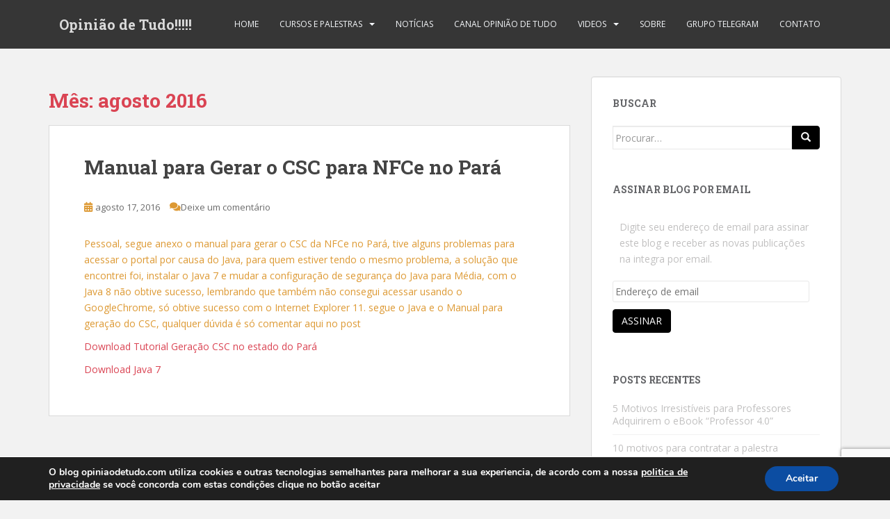

--- FILE ---
content_type: text/html; charset=UTF-8
request_url: http://opiniaodetudo.com/index.php/2016/08/
body_size: 59566
content:
<!doctype html>
<!--[if !IE]>
<html class="no-js non-ie" lang="pt-BR"> <![endif]-->
<!--[if IE 7 ]>
<html class="no-js ie7" lang="pt-BR"> <![endif]-->
<!--[if IE 8 ]>
<html class="no-js ie8" lang="pt-BR"> <![endif]-->
<!--[if IE 9 ]>
<html class="no-js ie9" lang="pt-BR"> <![endif]-->
<!--[if gt IE 9]><!-->
<html class="no-js" lang="pt-BR"> <!--<![endif]-->
<head>
	<script async src="https://pagead2.googlesyndication.com/pagead/js/adsbygoogle.js?client=ca-pub-7417329364846598"
     crossorigin="anonymous"></script>
<meta charset="UTF-8">
<meta name="viewport" content="width=device-width, initial-scale=1">
<meta name="theme-color" content="">
<link rel="profile" href="http://gmpg.org/xfn/11">

<title>agosto 2016 &#8211; Opinião de Tudo!!!!!</title>
<meta name='robots' content='max-image-preview:large' />
<link rel='dns-prefetch' href='//www.google.com' />
<link rel='dns-prefetch' href='//secure.gravatar.com' />
<link rel='dns-prefetch' href='//fonts.googleapis.com' />
<link rel="alternate" type="application/rss+xml" title="Feed para Opinião de Tudo!!!!! &raquo;" href="https://opiniaodetudo.com/index.php/feed/" />
<link rel="alternate" type="application/rss+xml" title="Feed de comentários para Opinião de Tudo!!!!! &raquo;" href="https://opiniaodetudo.com/index.php/comments/feed/" />
<script type="text/javascript">
/* <![CDATA[ */
window._wpemojiSettings = {"baseUrl":"https:\/\/s.w.org\/images\/core\/emoji\/15.0.3\/72x72\/","ext":".png","svgUrl":"https:\/\/s.w.org\/images\/core\/emoji\/15.0.3\/svg\/","svgExt":".svg","source":{"concatemoji":"http:\/\/opiniaodetudo.com\/wp-includes\/js\/wp-emoji-release.min.js?ver=6.5.7"}};
/*! This file is auto-generated */
!function(i,n){var o,s,e;function c(e){try{var t={supportTests:e,timestamp:(new Date).valueOf()};sessionStorage.setItem(o,JSON.stringify(t))}catch(e){}}function p(e,t,n){e.clearRect(0,0,e.canvas.width,e.canvas.height),e.fillText(t,0,0);var t=new Uint32Array(e.getImageData(0,0,e.canvas.width,e.canvas.height).data),r=(e.clearRect(0,0,e.canvas.width,e.canvas.height),e.fillText(n,0,0),new Uint32Array(e.getImageData(0,0,e.canvas.width,e.canvas.height).data));return t.every(function(e,t){return e===r[t]})}function u(e,t,n){switch(t){case"flag":return n(e,"\ud83c\udff3\ufe0f\u200d\u26a7\ufe0f","\ud83c\udff3\ufe0f\u200b\u26a7\ufe0f")?!1:!n(e,"\ud83c\uddfa\ud83c\uddf3","\ud83c\uddfa\u200b\ud83c\uddf3")&&!n(e,"\ud83c\udff4\udb40\udc67\udb40\udc62\udb40\udc65\udb40\udc6e\udb40\udc67\udb40\udc7f","\ud83c\udff4\u200b\udb40\udc67\u200b\udb40\udc62\u200b\udb40\udc65\u200b\udb40\udc6e\u200b\udb40\udc67\u200b\udb40\udc7f");case"emoji":return!n(e,"\ud83d\udc26\u200d\u2b1b","\ud83d\udc26\u200b\u2b1b")}return!1}function f(e,t,n){var r="undefined"!=typeof WorkerGlobalScope&&self instanceof WorkerGlobalScope?new OffscreenCanvas(300,150):i.createElement("canvas"),a=r.getContext("2d",{willReadFrequently:!0}),o=(a.textBaseline="top",a.font="600 32px Arial",{});return e.forEach(function(e){o[e]=t(a,e,n)}),o}function t(e){var t=i.createElement("script");t.src=e,t.defer=!0,i.head.appendChild(t)}"undefined"!=typeof Promise&&(o="wpEmojiSettingsSupports",s=["flag","emoji"],n.supports={everything:!0,everythingExceptFlag:!0},e=new Promise(function(e){i.addEventListener("DOMContentLoaded",e,{once:!0})}),new Promise(function(t){var n=function(){try{var e=JSON.parse(sessionStorage.getItem(o));if("object"==typeof e&&"number"==typeof e.timestamp&&(new Date).valueOf()<e.timestamp+604800&&"object"==typeof e.supportTests)return e.supportTests}catch(e){}return null}();if(!n){if("undefined"!=typeof Worker&&"undefined"!=typeof OffscreenCanvas&&"undefined"!=typeof URL&&URL.createObjectURL&&"undefined"!=typeof Blob)try{var e="postMessage("+f.toString()+"("+[JSON.stringify(s),u.toString(),p.toString()].join(",")+"));",r=new Blob([e],{type:"text/javascript"}),a=new Worker(URL.createObjectURL(r),{name:"wpTestEmojiSupports"});return void(a.onmessage=function(e){c(n=e.data),a.terminate(),t(n)})}catch(e){}c(n=f(s,u,p))}t(n)}).then(function(e){for(var t in e)n.supports[t]=e[t],n.supports.everything=n.supports.everything&&n.supports[t],"flag"!==t&&(n.supports.everythingExceptFlag=n.supports.everythingExceptFlag&&n.supports[t]);n.supports.everythingExceptFlag=n.supports.everythingExceptFlag&&!n.supports.flag,n.DOMReady=!1,n.readyCallback=function(){n.DOMReady=!0}}).then(function(){return e}).then(function(){var e;n.supports.everything||(n.readyCallback(),(e=n.source||{}).concatemoji?t(e.concatemoji):e.wpemoji&&e.twemoji&&(t(e.twemoji),t(e.wpemoji)))}))}((window,document),window._wpemojiSettings);
/* ]]> */
</script>
<style id='wp-emoji-styles-inline-css' type='text/css'>

	img.wp-smiley, img.emoji {
		display: inline !important;
		border: none !important;
		box-shadow: none !important;
		height: 1em !important;
		width: 1em !important;
		margin: 0 0.07em !important;
		vertical-align: -0.1em !important;
		background: none !important;
		padding: 0 !important;
	}
</style>
<link rel='stylesheet' id='wp-block-library-css' href='http://opiniaodetudo.com/wp-includes/css/dist/block-library/style.min.css?ver=6.5.7' type='text/css' media='all' />
<style id='wp-block-library-inline-css' type='text/css'>
.has-text-align-justify{text-align:justify;}
</style>
<style id='classic-theme-styles-inline-css' type='text/css'>
/*! This file is auto-generated */
.wp-block-button__link{color:#fff;background-color:#32373c;border-radius:9999px;box-shadow:none;text-decoration:none;padding:calc(.667em + 2px) calc(1.333em + 2px);font-size:1.125em}.wp-block-file__button{background:#32373c;color:#fff;text-decoration:none}
</style>
<style id='global-styles-inline-css' type='text/css'>
body{--wp--preset--color--black: #000000;--wp--preset--color--cyan-bluish-gray: #abb8c3;--wp--preset--color--white: #ffffff;--wp--preset--color--pale-pink: #f78da7;--wp--preset--color--vivid-red: #cf2e2e;--wp--preset--color--luminous-vivid-orange: #ff6900;--wp--preset--color--luminous-vivid-amber: #fcb900;--wp--preset--color--light-green-cyan: #7bdcb5;--wp--preset--color--vivid-green-cyan: #00d084;--wp--preset--color--pale-cyan-blue: #8ed1fc;--wp--preset--color--vivid-cyan-blue: #0693e3;--wp--preset--color--vivid-purple: #9b51e0;--wp--preset--gradient--vivid-cyan-blue-to-vivid-purple: linear-gradient(135deg,rgba(6,147,227,1) 0%,rgb(155,81,224) 100%);--wp--preset--gradient--light-green-cyan-to-vivid-green-cyan: linear-gradient(135deg,rgb(122,220,180) 0%,rgb(0,208,130) 100%);--wp--preset--gradient--luminous-vivid-amber-to-luminous-vivid-orange: linear-gradient(135deg,rgba(252,185,0,1) 0%,rgba(255,105,0,1) 100%);--wp--preset--gradient--luminous-vivid-orange-to-vivid-red: linear-gradient(135deg,rgba(255,105,0,1) 0%,rgb(207,46,46) 100%);--wp--preset--gradient--very-light-gray-to-cyan-bluish-gray: linear-gradient(135deg,rgb(238,238,238) 0%,rgb(169,184,195) 100%);--wp--preset--gradient--cool-to-warm-spectrum: linear-gradient(135deg,rgb(74,234,220) 0%,rgb(151,120,209) 20%,rgb(207,42,186) 40%,rgb(238,44,130) 60%,rgb(251,105,98) 80%,rgb(254,248,76) 100%);--wp--preset--gradient--blush-light-purple: linear-gradient(135deg,rgb(255,206,236) 0%,rgb(152,150,240) 100%);--wp--preset--gradient--blush-bordeaux: linear-gradient(135deg,rgb(254,205,165) 0%,rgb(254,45,45) 50%,rgb(107,0,62) 100%);--wp--preset--gradient--luminous-dusk: linear-gradient(135deg,rgb(255,203,112) 0%,rgb(199,81,192) 50%,rgb(65,88,208) 100%);--wp--preset--gradient--pale-ocean: linear-gradient(135deg,rgb(255,245,203) 0%,rgb(182,227,212) 50%,rgb(51,167,181) 100%);--wp--preset--gradient--electric-grass: linear-gradient(135deg,rgb(202,248,128) 0%,rgb(113,206,126) 100%);--wp--preset--gradient--midnight: linear-gradient(135deg,rgb(2,3,129) 0%,rgb(40,116,252) 100%);--wp--preset--font-size--small: 13px;--wp--preset--font-size--medium: 20px;--wp--preset--font-size--large: 36px;--wp--preset--font-size--x-large: 42px;--wp--preset--spacing--20: 0.44rem;--wp--preset--spacing--30: 0.67rem;--wp--preset--spacing--40: 1rem;--wp--preset--spacing--50: 1.5rem;--wp--preset--spacing--60: 2.25rem;--wp--preset--spacing--70: 3.38rem;--wp--preset--spacing--80: 5.06rem;--wp--preset--shadow--natural: 6px 6px 9px rgba(0, 0, 0, 0.2);--wp--preset--shadow--deep: 12px 12px 50px rgba(0, 0, 0, 0.4);--wp--preset--shadow--sharp: 6px 6px 0px rgba(0, 0, 0, 0.2);--wp--preset--shadow--outlined: 6px 6px 0px -3px rgba(255, 255, 255, 1), 6px 6px rgba(0, 0, 0, 1);--wp--preset--shadow--crisp: 6px 6px 0px rgba(0, 0, 0, 1);}:where(.is-layout-flex){gap: 0.5em;}:where(.is-layout-grid){gap: 0.5em;}body .is-layout-flex{display: flex;}body .is-layout-flex{flex-wrap: wrap;align-items: center;}body .is-layout-flex > *{margin: 0;}body .is-layout-grid{display: grid;}body .is-layout-grid > *{margin: 0;}:where(.wp-block-columns.is-layout-flex){gap: 2em;}:where(.wp-block-columns.is-layout-grid){gap: 2em;}:where(.wp-block-post-template.is-layout-flex){gap: 1.25em;}:where(.wp-block-post-template.is-layout-grid){gap: 1.25em;}.has-black-color{color: var(--wp--preset--color--black) !important;}.has-cyan-bluish-gray-color{color: var(--wp--preset--color--cyan-bluish-gray) !important;}.has-white-color{color: var(--wp--preset--color--white) !important;}.has-pale-pink-color{color: var(--wp--preset--color--pale-pink) !important;}.has-vivid-red-color{color: var(--wp--preset--color--vivid-red) !important;}.has-luminous-vivid-orange-color{color: var(--wp--preset--color--luminous-vivid-orange) !important;}.has-luminous-vivid-amber-color{color: var(--wp--preset--color--luminous-vivid-amber) !important;}.has-light-green-cyan-color{color: var(--wp--preset--color--light-green-cyan) !important;}.has-vivid-green-cyan-color{color: var(--wp--preset--color--vivid-green-cyan) !important;}.has-pale-cyan-blue-color{color: var(--wp--preset--color--pale-cyan-blue) !important;}.has-vivid-cyan-blue-color{color: var(--wp--preset--color--vivid-cyan-blue) !important;}.has-vivid-purple-color{color: var(--wp--preset--color--vivid-purple) !important;}.has-black-background-color{background-color: var(--wp--preset--color--black) !important;}.has-cyan-bluish-gray-background-color{background-color: var(--wp--preset--color--cyan-bluish-gray) !important;}.has-white-background-color{background-color: var(--wp--preset--color--white) !important;}.has-pale-pink-background-color{background-color: var(--wp--preset--color--pale-pink) !important;}.has-vivid-red-background-color{background-color: var(--wp--preset--color--vivid-red) !important;}.has-luminous-vivid-orange-background-color{background-color: var(--wp--preset--color--luminous-vivid-orange) !important;}.has-luminous-vivid-amber-background-color{background-color: var(--wp--preset--color--luminous-vivid-amber) !important;}.has-light-green-cyan-background-color{background-color: var(--wp--preset--color--light-green-cyan) !important;}.has-vivid-green-cyan-background-color{background-color: var(--wp--preset--color--vivid-green-cyan) !important;}.has-pale-cyan-blue-background-color{background-color: var(--wp--preset--color--pale-cyan-blue) !important;}.has-vivid-cyan-blue-background-color{background-color: var(--wp--preset--color--vivid-cyan-blue) !important;}.has-vivid-purple-background-color{background-color: var(--wp--preset--color--vivid-purple) !important;}.has-black-border-color{border-color: var(--wp--preset--color--black) !important;}.has-cyan-bluish-gray-border-color{border-color: var(--wp--preset--color--cyan-bluish-gray) !important;}.has-white-border-color{border-color: var(--wp--preset--color--white) !important;}.has-pale-pink-border-color{border-color: var(--wp--preset--color--pale-pink) !important;}.has-vivid-red-border-color{border-color: var(--wp--preset--color--vivid-red) !important;}.has-luminous-vivid-orange-border-color{border-color: var(--wp--preset--color--luminous-vivid-orange) !important;}.has-luminous-vivid-amber-border-color{border-color: var(--wp--preset--color--luminous-vivid-amber) !important;}.has-light-green-cyan-border-color{border-color: var(--wp--preset--color--light-green-cyan) !important;}.has-vivid-green-cyan-border-color{border-color: var(--wp--preset--color--vivid-green-cyan) !important;}.has-pale-cyan-blue-border-color{border-color: var(--wp--preset--color--pale-cyan-blue) !important;}.has-vivid-cyan-blue-border-color{border-color: var(--wp--preset--color--vivid-cyan-blue) !important;}.has-vivid-purple-border-color{border-color: var(--wp--preset--color--vivid-purple) !important;}.has-vivid-cyan-blue-to-vivid-purple-gradient-background{background: var(--wp--preset--gradient--vivid-cyan-blue-to-vivid-purple) !important;}.has-light-green-cyan-to-vivid-green-cyan-gradient-background{background: var(--wp--preset--gradient--light-green-cyan-to-vivid-green-cyan) !important;}.has-luminous-vivid-amber-to-luminous-vivid-orange-gradient-background{background: var(--wp--preset--gradient--luminous-vivid-amber-to-luminous-vivid-orange) !important;}.has-luminous-vivid-orange-to-vivid-red-gradient-background{background: var(--wp--preset--gradient--luminous-vivid-orange-to-vivid-red) !important;}.has-very-light-gray-to-cyan-bluish-gray-gradient-background{background: var(--wp--preset--gradient--very-light-gray-to-cyan-bluish-gray) !important;}.has-cool-to-warm-spectrum-gradient-background{background: var(--wp--preset--gradient--cool-to-warm-spectrum) !important;}.has-blush-light-purple-gradient-background{background: var(--wp--preset--gradient--blush-light-purple) !important;}.has-blush-bordeaux-gradient-background{background: var(--wp--preset--gradient--blush-bordeaux) !important;}.has-luminous-dusk-gradient-background{background: var(--wp--preset--gradient--luminous-dusk) !important;}.has-pale-ocean-gradient-background{background: var(--wp--preset--gradient--pale-ocean) !important;}.has-electric-grass-gradient-background{background: var(--wp--preset--gradient--electric-grass) !important;}.has-midnight-gradient-background{background: var(--wp--preset--gradient--midnight) !important;}.has-small-font-size{font-size: var(--wp--preset--font-size--small) !important;}.has-medium-font-size{font-size: var(--wp--preset--font-size--medium) !important;}.has-large-font-size{font-size: var(--wp--preset--font-size--large) !important;}.has-x-large-font-size{font-size: var(--wp--preset--font-size--x-large) !important;}
.wp-block-navigation a:where(:not(.wp-element-button)){color: inherit;}
:where(.wp-block-post-template.is-layout-flex){gap: 1.25em;}:where(.wp-block-post-template.is-layout-grid){gap: 1.25em;}
:where(.wp-block-columns.is-layout-flex){gap: 2em;}:where(.wp-block-columns.is-layout-grid){gap: 2em;}
.wp-block-pullquote{font-size: 1.5em;line-height: 1.6;}
</style>
<link rel='stylesheet' id='contact-form-7-css' href='http://opiniaodetudo.com/wp-content/plugins/contact-form-7/includes/css/styles.css?ver=5.2' type='text/css' media='all' />
<link rel='stylesheet' id='wp-syntax-css-css' href='http://opiniaodetudo.com/wp-content/plugins/wp-syntax/css/wp-syntax.css?ver=1.1' type='text/css' media='all' />
<link rel='stylesheet' id='sparkling-bootstrap-css' href='http://opiniaodetudo.com/wp-content/themes/sparkling/assets/css/bootstrap.min.css?ver=6.5.7' type='text/css' media='all' />
<link rel='stylesheet' id='sparkling-icons-css' href='http://opiniaodetudo.com/wp-content/themes/sparkling/assets/css/fontawesome-all.min.css?ver=5.1.1.' type='text/css' media='all' />
<link rel='stylesheet' id='sparkling-fonts-css' href='//fonts.googleapis.com/css?family=Open+Sans%3A400italic%2C400%2C600%2C700%7CRoboto+Slab%3A400%2C300%2C700&#038;ver=6.5.7' type='text/css' media='all' />
<link rel='stylesheet' id='sparkling-style-css' href='http://opiniaodetudo.com/wp-content/themes/sparkling/style.css?ver=2.4.2' type='text/css' media='all' />
<link rel='stylesheet' id='moove_gdpr_frontend-css' href='http://opiniaodetudo.com/wp-content/plugins/gdpr-cookie-compliance/dist/styles/gdpr-main.css?ver=4.2.9' type='text/css' media='all' />
<link rel='stylesheet' id='jetpack_css-css' href='http://opiniaodetudo.com/wp-content/plugins/jetpack/css/jetpack.css?ver=8.7.4' type='text/css' media='all' />
<script type="text/javascript" src="http://opiniaodetudo.com/wp-includes/js/jquery/jquery.min.js?ver=3.7.1" id="jquery-core-js"></script>
<script type="text/javascript" src="http://opiniaodetudo.com/wp-includes/js/jquery/jquery-migrate.min.js?ver=3.4.1" id="jquery-migrate-js"></script>
<script type="text/javascript" src="http://opiniaodetudo.com/wp-content/themes/sparkling/assets/js/vendor/bootstrap.min.js?ver=6.5.7" id="sparkling-bootstrapjs-js"></script>
<script type="text/javascript" src="http://opiniaodetudo.com/wp-content/themes/sparkling/assets/js/functions.js?ver=20180503" id="sparkling-functions-js"></script>
<link rel="https://api.w.org/" href="https://opiniaodetudo.com/index.php/wp-json/" /><link rel="EditURI" type="application/rsd+xml" title="RSD" href="https://opiniaodetudo.com/xmlrpc.php?rsd" />
<meta name="generator" content="WordPress 6.5.7" />

<link rel='dns-prefetch' href='//v0.wordpress.com'/>
<style type='text/css'>img#wpstats{display:none}</style><style type="text/css">.btn-default, .label-default, .flex-caption h2, .btn.btn-default.read-more,button,
              .navigation .wp-pagenavi-pagination span.current,.navigation .wp-pagenavi-pagination a:hover,
              .woocommerce a.button, .woocommerce button.button,
              .woocommerce input.button, .woocommerce #respond input#submit.alt,
              .woocommerce a.button, .woocommerce button.button,
              .woocommerce a.button.alt, .woocommerce button.button.alt, .woocommerce input.button.alt { background-color: #000000; border-color: #000000;}.site-main [class*="navigation"] a, .more-link, .pagination>li>a, .pagination>li>span, .cfa-button { color: #000000}.cfa-button {border-color: #000000;}.btn-default:hover, .btn-default:focus,.label-default[href]:hover, .label-default[href]:focus, .tagcloud a:hover, .tagcloud a:focus, button, .main-content [class*="navigation"] a:hover, .main-content [class*="navigation"] a:focus, #infinite-handle span:hover, #infinite-handle span:focus-within, .btn.btn-default.read-more:hover, .btn.btn-default.read-more:focus, .btn-default:hover, .btn-default:focus, .scroll-to-top:hover, .scroll-to-top:focus, .btn-default:active, .btn-default.active, .site-main [class*="navigation"] a:hover, .site-main [class*="navigation"] a:focus, .more-link:hover, .more-link:focus, #image-navigation .nav-previous a:hover, #image-navigation .nav-previous a:focus, #image-navigation .nav-next a:hover, #image-navigation .nav-next a:focus, .cfa-button:hover, .cfa-button:focus, .woocommerce a.button:hover, .woocommerce a.button:focus, .woocommerce button.button:hover, .woocommerce button.button:focus, .woocommerce input.button:hover, .woocommerce input.button:focus, .woocommerce #respond input#submit.alt:hover, .woocommerce #respond input#submit.alt:focus, .woocommerce a.button:hover, .woocommerce a.button:focus, .woocommerce button.button:hover, .woocommerce button.button:focus, .woocommerce input.button:hover, .woocommerce input.button:focus, .woocommerce a.button.alt:hover, .woocommerce a.button.alt:focus, .woocommerce button.button.alt:hover, .woocommerce button.button.alt:focus, .woocommerce input.button.alt:hover, .woocommerce input.button.alt:focus, a:hover .flex-caption h2 { background-color: #dd3333; border-color: #dd3333; }.pagination>li>a:focus, .pagination>li>a:hover, .pagination>li>span:focus-within, .pagination>li>span:hover {color: #dd3333;}.social-icons li a {background-color: #ffffff !important ;}#footer-area .social-icons li a {background-color: #ffffff !important ;}body, .entry-content {color:#dd9933}</style>		<style type="text/css">
				.navbar > .container .navbar-brand {
			color: #dadada;
		}
		</style>
	
<!-- Jetpack Open Graph Tags -->
<meta property="og:type" content="website" />
<meta property="og:title" content="agosto 2016 &#8211; Opinião de Tudo!!!!!" />
<meta property="og:site_name" content="Opinião de Tudo!!!!!" />
<meta property="og:image" content="https://s0.wp.com/i/blank.jpg" />
<meta property="og:locale" content="pt_BR" />

<!-- End Jetpack Open Graph Tags -->
<style id="gdpr_cookie_compliance_inline_styles" type='text/css'>
	#moove_gdpr_cookie_modal,#moove_gdpr_cookie_info_bar,.gdpr_cookie_settings_shortcode_content{font-family:Nunito,sans-serif}#moove_gdpr_save_popup_settings_button{background-color:#373737;color:#fff}#moove_gdpr_save_popup_settings_button:hover{background-color:#000}#moove_gdpr_cookie_info_bar .moove-gdpr-info-bar-container .moove-gdpr-info-bar-content a.mgbutton,#moove_gdpr_cookie_info_bar .moove-gdpr-info-bar-container .moove-gdpr-info-bar-content button.mgbutton{background-color:#0C4DA2}#moove_gdpr_cookie_modal .moove-gdpr-modal-content .moove-gdpr-modal-footer-content .moove-gdpr-button-holder a.mgbutton,#moove_gdpr_cookie_modal .moove-gdpr-modal-content .moove-gdpr-modal-footer-content .moove-gdpr-button-holder button.mgbutton,.gdpr_cookie_settings_shortcode_content .gdpr-shr-button.button-green{background-color:#0C4DA2;border-color:#0C4DA2}#moove_gdpr_cookie_modal .moove-gdpr-modal-content .moove-gdpr-modal-footer-content .moove-gdpr-button-holder a.mgbutton:hover,#moove_gdpr_cookie_modal .moove-gdpr-modal-content .moove-gdpr-modal-footer-content .moove-gdpr-button-holder button.mgbutton:hover,.gdpr_cookie_settings_shortcode_content .gdpr-shr-button.button-green:hover{background-color:#fff;color:#0C4DA2}#moove_gdpr_cookie_modal .moove-gdpr-modal-content .moove-gdpr-modal-close i,#moove_gdpr_cookie_modal .moove-gdpr-modal-content .moove-gdpr-modal-close span.gdpr-icon{background-color:#0C4DA2;border:1px solid #0C4DA2}#moove_gdpr_cookie_modal .moove-gdpr-modal-content .moove-gdpr-modal-close i:hover,#moove_gdpr_cookie_modal .moove-gdpr-modal-content .moove-gdpr-modal-close span.gdpr-icon:hover,#moove_gdpr_cookie_info_bar span[data-href]>u.change-settings-button{color:#0C4DA2}#moove_gdpr_cookie_modal .moove-gdpr-modal-content .moove-gdpr-modal-left-content #moove-gdpr-menu li.menu-item-selected a span.gdpr-icon,#moove_gdpr_cookie_modal .moove-gdpr-modal-content .moove-gdpr-modal-left-content #moove-gdpr-menu li.menu-item-selected button span.gdpr-icon{color:inherit}#moove_gdpr_cookie_modal .moove-gdpr-modal-content .moove-gdpr-modal-left-content #moove-gdpr-menu li:hover a,#moove_gdpr_cookie_modal .moove-gdpr-modal-content .moove-gdpr-modal-left-content #moove-gdpr-menu li:hover button{color:#000}#moove_gdpr_cookie_modal .moove-gdpr-modal-content .moove-gdpr-modal-left-content #moove-gdpr-menu li a span.gdpr-icon,#moove_gdpr_cookie_modal .moove-gdpr-modal-content .moove-gdpr-modal-left-content #moove-gdpr-menu li button span.gdpr-icon{color:inherit}#moove_gdpr_cookie_modal .gdpr-acc-link{line-height:0;font-size:0;color:transparent;position:absolute}#moove_gdpr_cookie_modal .moove-gdpr-modal-content .moove-gdpr-modal-close:hover i,#moove_gdpr_cookie_modal .moove-gdpr-modal-content .moove-gdpr-modal-left-content #moove-gdpr-menu li a,#moove_gdpr_cookie_modal .moove-gdpr-modal-content .moove-gdpr-modal-left-content #moove-gdpr-menu li button,#moove_gdpr_cookie_modal .moove-gdpr-modal-content .moove-gdpr-modal-left-content #moove-gdpr-menu li button i,#moove_gdpr_cookie_modal .moove-gdpr-modal-content .moove-gdpr-modal-left-content #moove-gdpr-menu li a i,#moove_gdpr_cookie_modal .moove-gdpr-modal-content .moove-gdpr-tab-main .moove-gdpr-tab-main-content a:hover,#moove_gdpr_cookie_info_bar.moove-gdpr-dark-scheme .moove-gdpr-info-bar-container .moove-gdpr-info-bar-content a.mgbutton:hover,#moove_gdpr_cookie_info_bar.moove-gdpr-dark-scheme .moove-gdpr-info-bar-container .moove-gdpr-info-bar-content button.mgbutton:hover,#moove_gdpr_cookie_info_bar.moove-gdpr-dark-scheme .moove-gdpr-info-bar-container .moove-gdpr-info-bar-content a:hover,#moove_gdpr_cookie_info_bar.moove-gdpr-dark-scheme .moove-gdpr-info-bar-container .moove-gdpr-info-bar-content button:hover,#moove_gdpr_cookie_info_bar.moove-gdpr-dark-scheme .moove-gdpr-info-bar-container .moove-gdpr-info-bar-content span.change-settings-button:hover,#moove_gdpr_cookie_info_bar.moove-gdpr-dark-scheme .moove-gdpr-info-bar-container .moove-gdpr-info-bar-content u.change-settings-button:hover,#moove_gdpr_cookie_info_bar span[data-href]>u.change-settings-button{color:#0C4DA2}#moove_gdpr_cookie_modal .moove-gdpr-modal-content .moove-gdpr-modal-left-content #moove-gdpr-menu li.menu-item-selected a,#moove_gdpr_cookie_modal .moove-gdpr-modal-content .moove-gdpr-modal-left-content #moove-gdpr-menu li.menu-item-selected button{color:#000}#moove_gdpr_cookie_modal .moove-gdpr-modal-content .moove-gdpr-modal-left-content #moove-gdpr-menu li.menu-item-selected a i,#moove_gdpr_cookie_modal .moove-gdpr-modal-content .moove-gdpr-modal-left-content #moove-gdpr-menu li.menu-item-selected button i{color:#000}#moove_gdpr_cookie_modal.lity-hide{display:none}</style>			<style type="text/css" id="wp-custom-css">
				

/*
	CSS migrado do Jetpack:
*/

			</style>
			<script data-ad-client="ca-pub-7417329364846598" async src="https://pagead2.googlesyndication.com/pagead/js/adsbygoogle.js"></script>

</head>

<body class="archive date">
<a class="sr-only sr-only-focusable" href="#content">Skip to main content</a>
<div id="page" class="hfeed site">

	<header id="masthead" class="site-header" role="banner">
		<nav class="navbar navbar-default
		" role="navigation">
			<div class="container">
				<div class="row">
					<div class="site-navigation-inner col-sm-12">
						<div class="navbar-header">


														<div id="logo">
															<p class="site-name">																		<a class="navbar-brand" href="https://opiniaodetudo.com/" title="Opinião de Tudo!!!!!" rel="home">Opinião de Tudo!!!!!</a>
																</p>																													</div><!-- end of #logo -->

							<button type="button" class="btn navbar-toggle" data-toggle="collapse" data-target=".navbar-ex1-collapse">
								<span class="sr-only">Toggle navigation</span>
								<span class="icon-bar"></span>
								<span class="icon-bar"></span>
								<span class="icon-bar"></span>
							</button>
						</div>



						<div class="collapse navbar-collapse navbar-ex1-collapse"><ul id="menu-menu-1" class="nav navbar-nav"><li id="menu-item-15" class="menu-item menu-item-type-custom menu-item-object-custom menu-item-15"><a href="https://opiniaodetudo.com/">Home</a></li>
<li id="menu-item-1928" class="menu-item menu-item-type-custom menu-item-object-custom menu-item-has-children menu-item-1928 dropdown"><a href="#">Cursos e Palestras</a><span class="caret sparkling-dropdown"></span>
<ul role="menu" class=" dropdown-menu">
	<li id="menu-item-1947" class="menu-item menu-item-type-custom menu-item-object-custom menu-item-has-children menu-item-1947 dropdown"><a href="#">Cursos</a><span class="caret sparkling-dropdown"></span>
	<ul role="menu" class=" dropdown-menu">
		<li id="menu-item-1930" class="menu-item menu-item-type-post_type menu-item-object-page menu-item-1930"><a href="https://opiniaodetudo.com/index.php/dominandoodelphi/">Curso – Dominando o Delphi</a></li>
	</ul>
</li>
	<li id="menu-item-1929" class="menu-item menu-item-type-post_type menu-item-object-page menu-item-1929"><a href="https://opiniaodetudo.com/index.php/palestras/">Palestras</a></li>
	<li id="menu-item-1954" class="menu-item menu-item-type-taxonomy menu-item-object-category menu-item-1954"><a href="https://opiniaodetudo.com/index.php/category/publicacoes/">Publicações</a></li>
</ul>
</li>
<li id="menu-item-41" class="menu-item menu-item-type-taxonomy menu-item-object-category menu-item-41"><a href="https://opiniaodetudo.com/index.php/category/noticias/">Notícias</a></li>
<li id="menu-item-68" class="menu-item menu-item-type-taxonomy menu-item-object-category menu-item-68"><a href="https://opiniaodetudo.com/index.php/category/canalopiniaodetudo/">Canal Opinião de Tudo</a></li>
<li id="menu-item-1772" class="menu-item menu-item-type-taxonomy menu-item-object-category menu-item-has-children menu-item-1772 dropdown"><a href="https://opiniaodetudo.com/index.php/category/videos/">Videos</a><span class="caret sparkling-dropdown"></span>
<ul role="menu" class=" dropdown-menu">
	<li id="menu-item-1773" class="menu-item menu-item-type-taxonomy menu-item-object-category menu-item-1773"><a href="https://opiniaodetudo.com/index.php/category/videos/etec/">Etec</a></li>
	<li id="menu-item-1774" class="menu-item menu-item-type-taxonomy menu-item-object-category menu-item-1774"><a href="https://opiniaodetudo.com/index.php/category/videos/unifafibe/">Unifafibe</a></li>
	<li id="menu-item-327" class="menu-item menu-item-type-taxonomy menu-item-object-category menu-item-327"><a href="https://opiniaodetudo.com/index.php/category/video-aulas/">Video Aulas</a></li>
</ul>
</li>
<li id="menu-item-16" class="menu-item menu-item-type-post_type menu-item-object-page menu-item-16"><a href="https://opiniaodetudo.com/index.php/sobre-2/">Sobre</a></li>
<li id="menu-item-1289" class="menu-item menu-item-type-post_type menu-item-object-page menu-item-1289"><a href="https://opiniaodetudo.com/index.php/grupo-telegram/">Grupo Telegram</a></li>
<li id="menu-item-121" class="menu-item menu-item-type-post_type menu-item-object-page menu-item-121"><a href="https://opiniaodetudo.com/index.php/contato/">Contato</a></li>
</ul></div>


					</div>
				</div>
			</div>
		</nav><!-- .site-navigation -->
	</header><!-- #masthead -->

	<div id="content" class="site-content">

		<div class="top-section">
								</div>

		<div class="container main-content-area">
						<div class="row side-pull-left">
				<div class="main-content-inner col-sm-12 col-md-8">

	 <div id="primary" class="content-area">
		 <main id="main" class="site-main" role="main">

			
				<header class="page-header">
					<h1 class="page-title">Mês: <span>agosto 2016</span></h1>				</header><!-- .page-header -->

				
<article id="post-682" class="post-682 post type-post status-publish format-standard hentry category-fiscal category-nfce">
	<div class="blog-item-wrap">
				<a href="https://opiniaodetudo.com/index.php/2016/08/17/manual-para-gerar-o-csc-para-nfce-no-para/" title="Manual para Gerar o CSC para NFCe no Pará" >
							</a>
		<div class="post-inner-content">
			<header class="entry-header page-header">

				<h2 class="entry-title"><a href="https://opiniaodetudo.com/index.php/2016/08/17/manual-para-gerar-o-csc-para-nfce-no-para/" rel="bookmark">Manual para Gerar o CSC para NFCe no Pará</a></h2>

								<div class="entry-meta">
					<span class="posted-on"><i class="fa fa-calendar-alt"></i> <a href="https://opiniaodetudo.com/index.php/2016/08/17/manual-para-gerar-o-csc-para-nfce-no-para/" rel="bookmark"><time class="entry-date published" datetime="2016-08-17T12:17:13+00:00">agosto 17, 2016</time><time class="updated" datetime="2016-08-17T12:17:13+00:00">agosto 17, 2016</time></a></span><span class="byline"> <i class="fa fa-user"></i> <span class="author vcard"><a class="url fn n" href="https://opiniaodetudo.com/index.php/author/andre_luiz/">André Luiz</a></span></span>				<span class="comments-link"><i class="fa fa-comments"></i><a href="https://opiniaodetudo.com/index.php/2016/08/17/manual-para-gerar-o-csc-para-nfce-no-para/#respond">Deixe um comentário</a></span>
				
				
				</div><!-- .entry-meta -->
							</header><!-- .entry-header -->

						<div class="entry-content">

				<p>Pessoal, segue anexo o manual para gerar o CSC da NFCe no Pará, tive alguns problemas para acessar o portal por causa do Java, para quem estiver tendo o mesmo problema, a solução que encontrei foi, instalar o Java 7 e mudar a configuração de segurança do Java para Média, com o Java 8 não obtive sucesso, lembrando que também não consegui acessar usando o GoogleChrome, só obtive sucesso com o Internet Explorer 11. segue o Java e o Manual para geração do CSC, qualquer dúvida é só comentar aqui no post</p>
<p><a href="https://opiniaodetudo.com/wp-content/uploads/2016/08/Tutorial_da_criacao_do_CSC_Para.pdf" rel="">Download Tutorial Geração CSC no estado do Pará </a></p>
<p><a href="https://opiniaodetudo.com/wp-content/uploads/2016/08/java7.rar">Download Java 7</a></p>

							</div><!-- .entry-content -->
					</div>
	</div>
</article><!-- #post-## -->

		 </main><!-- #main -->
	 </div><!-- #primary -->

	</div><!-- close .main-content-inner -->
<div id="secondary" class="widget-area col-sm-12 col-md-4" role="complementary">
	<div class="well">
				<aside id="search-2" class="widget widget_search"><h3 class="widget-title">Buscar</h3>
<form role="search" method="get" class="form-search" action="https://opiniaodetudo.com/">
  <div class="input-group">
	  <label class="screen-reader-text" for="s">Search for:</label>
	<input type="text" class="form-control search-query" placeholder="Procurar&hellip;" value="" name="s" title="Search for:" />
	<span class="input-group-btn">
	  <button type="submit" class="btn btn-default" name="submit" id="searchsubmit" value="Search"><span class="glyphicon glyphicon-search"></span></button>
	</span>
  </div>
</form>
</aside><aside id="blog_subscription-2" class="widget widget_blog_subscription jetpack_subscription_widget"><h3 class="widget-title">Assinar Blog por Email</h3>
            <form action="#" method="post" accept-charset="utf-8" id="subscribe-blog-blog_subscription-2">
				                    <div id="subscribe-text"><p style="padding:10px">  Digite seu endereço de email para assinar este blog e receber as novas publicações na integra por email.</p>
</div>                    <p id="subscribe-email">
                        <label id="jetpack-subscribe-label"
                               class="screen-reader-text"
                               for="subscribe-field-blog_subscription-2">
							Endereço de email                        </label>
                        <input type="email" name="email" required="required"
                        			                                                value=""
                            id="subscribe-field-blog_subscription-2"
                            placeholder="Endereço de email"
                        />
                    </p>

                    <p id="subscribe-submit">
                        <input type="hidden" name="action" value="subscribe"/>
                        <input type="hidden" name="source" value="http://opiniaodetudo.com/index.php/2016/08/"/>
                        <input type="hidden" name="sub-type" value="widget"/>
                        <input type="hidden" name="redirect_fragment" value="blog_subscription-2"/>
						                        <button type="submit"
	                        		                    	                        name="jetpack_subscriptions_widget"
	                    >
	                        Assinar                        </button>
                    </p>
				            </form>
		
</aside>
		<aside id="recent-posts-2" class="widget widget_recent_entries">
		<h3 class="widget-title">Posts recentes</h3>
		<ul>
											<li>
					<a href="https://opiniaodetudo.com/index.php/2023/09/21/5-motivos-irresistiveis-para-professores-adquirirem-o-ebook-professor-4-0/">5 Motivos Irresistíveis para Professores Adquirirem o eBook &#8220;Professor 4.0&#8221;</a>
									</li>
											<li>
					<a href="https://opiniaodetudo.com/index.php/2023/07/19/10-motivos-para-contratar-a-palestra-professor-4-0-do-professor-andre-luiz-goncalves-de-macedo-para-sua-escola/">10 motivos para contratar a palestra &#8220;Professor 4.0&#8221; do professor André Luiz Gonçalves de Macedo Para sua escola</a>
									</li>
											<li>
					<a href="https://opiniaodetudo.com/index.php/2021/11/16/assista-esse-video-se-pretende-trabalhar-na-area-de-ti/">Assista esse video se pretende trabalhar na área de TI</a>
									</li>
											<li>
					<a href="https://opiniaodetudo.com/index.php/2021/11/01/aula-42-emissor-de-nfe-e-nfce-gerando-assinando-e-validando-o-xml/">Aula 43 emissor de Nfe e Nfce &#8211; Gerando, assinando e validando o XML</a>
									</li>
											<li>
					<a href="https://opiniaodetudo.com/index.php/2021/10/18/mineracao-de-bitcoin-vale-a-pena/">Mineração de BitCoin vale a pena?</a>
									</li>
											<li>
					<a href="https://opiniaodetudo.com/index.php/2021/10/04/whatsapp-instagram-e-facebook-estao-apresentando-problemas/">Whatsapp, instagram e facebook estão apresentando problemas</a>
									</li>
											<li>
					<a href="https://opiniaodetudo.com/index.php/2021/10/01/implementar-nfe-em-java-delphi-c-sharp-vb-e-outras/">Implementar Nfe em Java, delphi, C Sharp, vb e outras</a>
									</li>
											<li>
					<a href="https://opiniaodetudo.com/index.php/2021/09/28/daf-dispositivo-autorizador-fiscal/">DAF &#8211; Dispositivo Autorizador Fiscal</a>
									</li>
											<li>
					<a href="https://opiniaodetudo.com/index.php/2021/09/27/como-efetuar-o-rateio-do-desconto-na-nfe/">Como efetuar o rateio do Desconto na Nfe</a>
									</li>
											<li>
					<a href="https://opiniaodetudo.com/index.php/2021/03/08/curso-de-desenvolvimento-web-aula2-parte-3-declaracao-de-variaveis-php/">Curso de Desenvolvimento WEB &#8211;  Aula2 Parte 3 &#8211; Declaração de Variaveis PHP</a>
									</li>
					</ul>

		</aside><aside id="categories-3" class="widget widget_categories"><h3 class="widget-title">Categorias</h3>
			<ul>
					<li class="cat-item cat-item-9"><a href="https://opiniaodetudo.com/index.php/category/animes/">Animes</a>
</li>
	<li class="cat-item cat-item-36"><a href="https://opiniaodetudo.com/index.php/category/banco-de-dados/">Banco de Dados</a>
</li>
	<li class="cat-item cat-item-11"><a href="https://opiniaodetudo.com/index.php/category/canalopiniaodetudo/">Canal Opinião de Tudo</a>
</li>
	<li class="cat-item cat-item-19"><a href="https://opiniaodetudo.com/index.php/category/css/">CSS</a>
</li>
	<li class="cat-item cat-item-34"><a href="https://opiniaodetudo.com/index.php/category/fiscal/cte/">CTe</a>
</li>
	<li class="cat-item cat-item-17"><a href="https://opiniaodetudo.com/index.php/category/programacao/delphi/">Delphi</a>
</li>
	<li class="cat-item cat-item-3"><a href="https://opiniaodetudo.com/index.php/category/filmes/">Filmes</a>
</li>
	<li class="cat-item cat-item-26"><a href="https://opiniaodetudo.com/index.php/category/fiscal/">FISCAL</a>
</li>
	<li class="cat-item cat-item-5"><a href="https://opiniaodetudo.com/index.php/category/games/">Games</a>
</li>
	<li class="cat-item cat-item-4"><a href="https://opiniaodetudo.com/index.php/category/musicas/">Músicas</a>
</li>
	<li class="cat-item cat-item-33"><a href="https://opiniaodetudo.com/index.php/category/banco-de-dados/mysql/">MySQL</a>
</li>
	<li class="cat-item cat-item-31"><a href="https://opiniaodetudo.com/index.php/category/fiscal/nfce/">NFCe</a>
</li>
	<li class="cat-item cat-item-32"><a href="https://opiniaodetudo.com/index.php/category/fiscal/nfe/">NFe</a>
</li>
	<li class="cat-item cat-item-7"><a href="https://opiniaodetudo.com/index.php/category/noticias/">Notícias</a>
</li>
	<li class="cat-item cat-item-13"><a href="https://opiniaodetudo.com/index.php/category/programacao/php/">PHP</a>
</li>
	<li class="cat-item cat-item-8"><a href="https://opiniaodetudo.com/index.php/category/politica/">Política</a>
</li>
	<li class="cat-item cat-item-18"><a href="https://opiniaodetudo.com/index.php/category/banco-de-dados/postgresql/">POSTGRESQL</a>
</li>
	<li class="cat-item cat-item-16"><a href="https://opiniaodetudo.com/index.php/category/profissoes/">Profissões</a>
</li>
	<li class="cat-item cat-item-12"><a href="https://opiniaodetudo.com/index.php/category/programacao/">Programação</a>
</li>
	<li class="cat-item cat-item-57"><a href="https://opiniaodetudo.com/index.php/category/publicacoes/">Publicações</a>
</li>
	<li class="cat-item cat-item-27"><a href="https://opiniaodetudo.com/index.php/category/fiscal/sat/">SAT</a>
</li>
	<li class="cat-item cat-item-10"><a href="https://opiniaodetudo.com/index.php/category/series/">Séries</a>
</li>
	<li class="cat-item cat-item-35"><a href="https://opiniaodetudo.com/index.php/category/sistemas-operacionais/">Sistemas Operacionais</a>
</li>
	<li class="cat-item cat-item-20"><a href="https://opiniaodetudo.com/index.php/category/top/">Top</a>
</li>
	<li class="cat-item cat-item-30"><a href="https://opiniaodetudo.com/index.php/category/video-aulas/">Video Aulas</a>
</li>
	<li class="cat-item cat-item-46"><a href="https://opiniaodetudo.com/index.php/category/videos/">Videos</a>
</li>
	<li class="cat-item cat-item-28"><a href="https://opiniaodetudo.com/index.php/category/wordpress/">wordpress</a>
</li>
			</ul>

			</aside><aside id="archives-2" class="widget widget_archive"><h3 class="widget-title">Arquivos</h3>
			<ul>
					<li><a href='https://opiniaodetudo.com/index.php/2023/09/'>setembro 2023</a></li>
	<li><a href='https://opiniaodetudo.com/index.php/2023/07/'>julho 2023</a></li>
	<li><a href='https://opiniaodetudo.com/index.php/2021/11/'>novembro 2021</a></li>
	<li><a href='https://opiniaodetudo.com/index.php/2021/10/'>outubro 2021</a></li>
	<li><a href='https://opiniaodetudo.com/index.php/2021/09/'>setembro 2021</a></li>
	<li><a href='https://opiniaodetudo.com/index.php/2021/03/'>março 2021</a></li>
	<li><a href='https://opiniaodetudo.com/index.php/2021/02/'>fevereiro 2021</a></li>
	<li><a href='https://opiniaodetudo.com/index.php/2021/01/'>janeiro 2021</a></li>
	<li><a href='https://opiniaodetudo.com/index.php/2020/12/'>dezembro 2020</a></li>
	<li><a href='https://opiniaodetudo.com/index.php/2020/11/'>novembro 2020</a></li>
	<li><a href='https://opiniaodetudo.com/index.php/2020/10/'>outubro 2020</a></li>
	<li><a href='https://opiniaodetudo.com/index.php/2020/09/'>setembro 2020</a></li>
	<li><a href='https://opiniaodetudo.com/index.php/2020/08/'>agosto 2020</a></li>
	<li><a href='https://opiniaodetudo.com/index.php/2020/07/'>julho 2020</a></li>
	<li><a href='https://opiniaodetudo.com/index.php/2019/04/'>abril 2019</a></li>
	<li><a href='https://opiniaodetudo.com/index.php/2019/01/'>janeiro 2019</a></li>
	<li><a href='https://opiniaodetudo.com/index.php/2018/10/'>outubro 2018</a></li>
	<li><a href='https://opiniaodetudo.com/index.php/2018/09/'>setembro 2018</a></li>
	<li><a href='https://opiniaodetudo.com/index.php/2018/07/'>julho 2018</a></li>
	<li><a href='https://opiniaodetudo.com/index.php/2018/06/'>junho 2018</a></li>
	<li><a href='https://opiniaodetudo.com/index.php/2018/04/'>abril 2018</a></li>
	<li><a href='https://opiniaodetudo.com/index.php/2018/01/'>janeiro 2018</a></li>
	<li><a href='https://opiniaodetudo.com/index.php/2017/11/'>novembro 2017</a></li>
	<li><a href='https://opiniaodetudo.com/index.php/2017/10/'>outubro 2017</a></li>
	<li><a href='https://opiniaodetudo.com/index.php/2017/09/'>setembro 2017</a></li>
	<li><a href='https://opiniaodetudo.com/index.php/2017/08/'>agosto 2017</a></li>
	<li><a href='https://opiniaodetudo.com/index.php/2017/07/'>julho 2017</a></li>
	<li><a href='https://opiniaodetudo.com/index.php/2017/06/'>junho 2017</a></li>
	<li><a href='https://opiniaodetudo.com/index.php/2017/05/'>maio 2017</a></li>
	<li><a href='https://opiniaodetudo.com/index.php/2017/04/'>abril 2017</a></li>
	<li><a href='https://opiniaodetudo.com/index.php/2017/03/'>março 2017</a></li>
	<li><a href='https://opiniaodetudo.com/index.php/2017/02/'>fevereiro 2017</a></li>
	<li><a href='https://opiniaodetudo.com/index.php/2016/12/'>dezembro 2016</a></li>
	<li><a href='https://opiniaodetudo.com/index.php/2016/10/'>outubro 2016</a></li>
	<li><a href='https://opiniaodetudo.com/index.php/2016/09/'>setembro 2016</a></li>
	<li><a href='https://opiniaodetudo.com/index.php/2016/08/' aria-current="page">agosto 2016</a></li>
	<li><a href='https://opiniaodetudo.com/index.php/2016/07/'>julho 2016</a></li>
	<li><a href='https://opiniaodetudo.com/index.php/2016/06/'>junho 2016</a></li>
	<li><a href='https://opiniaodetudo.com/index.php/2016/05/'>maio 2016</a></li>
	<li><a href='https://opiniaodetudo.com/index.php/2016/04/'>abril 2016</a></li>
	<li><a href='https://opiniaodetudo.com/index.php/2016/03/'>março 2016</a></li>
	<li><a href='https://opiniaodetudo.com/index.php/2016/02/'>fevereiro 2016</a></li>
	<li><a href='https://opiniaodetudo.com/index.php/2016/01/'>janeiro 2016</a></li>
	<li><a href='https://opiniaodetudo.com/index.php/2015/12/'>dezembro 2015</a></li>
	<li><a href='https://opiniaodetudo.com/index.php/2015/11/'>novembro 2015</a></li>
	<li><a href='https://opiniaodetudo.com/index.php/2015/10/'>outubro 2015</a></li>
	<li><a href='https://opiniaodetudo.com/index.php/2015/09/'>setembro 2015</a></li>
			</ul>

			</aside><aside id="wpcom_social_media_icons_widget-2" class="widget widget_wpcom_social_media_icons_widget"><h3 class="widget-title">Social</h3><ul><li><a href="https://www.linkedin.com/in/AndreLuizGoncalvesdeMacedo/" class="genericon genericon-linkedin" target="_blank"><span class="screen-reader-text">Ver perfil de AndreLuizGoncalvesdeMacedo no LinkedIn</span></a></li><li><a href="https://www.youtube.com/channel/UCwpSFhHjbxJeKkuvp0uJd7Q/" class="genericon genericon-youtube" target="_blank"><span class="screen-reader-text">Ver perfil de UCwpSFhHjbxJeKkuvp0uJd7Q no YouTube</span></a></li></ul></aside>	</div>
</div><!-- #secondary -->
		</div><!-- close .row -->
	</div><!-- close .container -->
</div><!-- close .site-content -->

	<div id="footer-area">
		<div class="container footer-inner">
			<div class="row">
				
	
	<div class="footer-widget-area">
				<div class="col-sm-4 footer-widget" role="complementary">
			<div id="blog_subscription-3" class="widget widget_blog_subscription jetpack_subscription_widget"><h3 class="widgettitle">Assinar Blog por Email</h3>
            <form action="#" method="post" accept-charset="utf-8" id="subscribe-blog-blog_subscription-3">
				                    <div id="subscribe-text"><p>Digite seu endereço de email para assinar este blog e receber notificações de novas publicações por email.</p>
</div>                    <p id="subscribe-email">
                        <label id="jetpack-subscribe-label"
                               class="screen-reader-text"
                               for="subscribe-field-blog_subscription-3">
							Endereço de email                        </label>
                        <input type="email" name="email" required="required"
                        			                                                value=""
                            id="subscribe-field-blog_subscription-3"
                            placeholder="Endereço de email"
                        />
                    </p>

                    <p id="subscribe-submit">
                        <input type="hidden" name="action" value="subscribe"/>
                        <input type="hidden" name="source" value="http://opiniaodetudo.com/index.php/2016/08/"/>
                        <input type="hidden" name="sub-type" value="widget"/>
                        <input type="hidden" name="redirect_fragment" value="blog_subscription-3"/>
						                        <button type="submit"
	                        		                    	                        name="jetpack_subscriptions_widget"
	                    >
	                        Assinar                        </button>
                    </p>
				            </form>
		
</div>		</div><!-- .widget-area .first -->
		
		
			</div>
			</div>
		</div>

		<footer id="colophon" class="site-footer" role="contentinfo">
			<div class="site-info container">
				<div class="row">
										<nav role="navigation" class="col-md-6">
						<ul id="menu-menu-2" class="nav footer-nav clearfix"><li class="menu-item menu-item-type-custom menu-item-object-custom menu-item-15"><a href="https://opiniaodetudo.com/">Home</a></li>
<li class="menu-item menu-item-type-custom menu-item-object-custom menu-item-has-children menu-item-1928"><a href="#">Cursos e Palestras</a>
<ul class="sub-menu">
	<li class="menu-item menu-item-type-custom menu-item-object-custom menu-item-has-children menu-item-1947"><a href="#">Cursos</a>
	<ul class="sub-menu">
		<li class="menu-item menu-item-type-post_type menu-item-object-page menu-item-1930"><a href="https://opiniaodetudo.com/index.php/dominandoodelphi/">Curso – Dominando o Delphi</a></li>
	</ul>
</li>
	<li class="menu-item menu-item-type-post_type menu-item-object-page menu-item-1929"><a href="https://opiniaodetudo.com/index.php/palestras/">Palestras</a></li>
	<li class="menu-item menu-item-type-taxonomy menu-item-object-category menu-item-1954"><a href="https://opiniaodetudo.com/index.php/category/publicacoes/">Publicações</a></li>
</ul>
</li>
<li class="menu-item menu-item-type-taxonomy menu-item-object-category menu-item-41"><a href="https://opiniaodetudo.com/index.php/category/noticias/">Notícias</a></li>
<li class="menu-item menu-item-type-taxonomy menu-item-object-category menu-item-68"><a href="https://opiniaodetudo.com/index.php/category/canalopiniaodetudo/">Canal Opinião de Tudo</a></li>
<li class="menu-item menu-item-type-taxonomy menu-item-object-category menu-item-has-children menu-item-1772"><a href="https://opiniaodetudo.com/index.php/category/videos/">Videos</a>
<ul class="sub-menu">
	<li class="menu-item menu-item-type-taxonomy menu-item-object-category menu-item-1773"><a href="https://opiniaodetudo.com/index.php/category/videos/etec/">Etec</a></li>
	<li class="menu-item menu-item-type-taxonomy menu-item-object-category menu-item-1774"><a href="https://opiniaodetudo.com/index.php/category/videos/unifafibe/">Unifafibe</a></li>
	<li class="menu-item menu-item-type-taxonomy menu-item-object-category menu-item-327"><a href="https://opiniaodetudo.com/index.php/category/video-aulas/">Video Aulas</a></li>
</ul>
</li>
<li class="menu-item menu-item-type-post_type menu-item-object-page menu-item-16"><a href="https://opiniaodetudo.com/index.php/sobre-2/">Sobre</a></li>
<li class="menu-item menu-item-type-post_type menu-item-object-page menu-item-1289"><a href="https://opiniaodetudo.com/index.php/grupo-telegram/">Grupo Telegram</a></li>
<li class="menu-item menu-item-type-post_type menu-item-object-page menu-item-121"><a href="https://opiniaodetudo.com/index.php/contato/">Contato</a></li>
</ul>					</nav>
					<div class="copyright col-md-6">
						sparkling						Theme by <a href="http://colorlib.com/" target="_blank">Colorlib</a> Powered by <a href="http://wordpress.org/" target="_blank">WordPress</a>					</div>
				</div>
			</div><!-- .site-info -->
			<div class="scroll-to-top"><i class="fa fa-angle-up"></i></div><!-- .scroll-to-top -->
		</footer><!-- #colophon -->
	</div>
</div><!-- #page -->

		<script type="text/javascript">
		  jQuery(document).ready(function ($) {
			if ($(window).width() >= 767) {
			  $('.navbar-nav > li.menu-item > a').click(function () {
				if ($(this).attr('target') !== '_blank') {
				  window.location = $(this).attr('href')
				}
			  })
			}
		  })
		</script>
	
  <aside id="moove_gdpr_cookie_info_bar" class="moove-gdpr-info-bar-hidden moove-gdpr-align-center moove-gdpr-dark-scheme gdpr_infobar_postion_bottom" role="banner" aria-label="GDPR Cookie Banner">
    <div class="moove-gdpr-info-bar-container">
      <div class="moove-gdpr-info-bar-content">
        
<div class="moove-gdpr-cookie-notice">
  <p>O blog opiniaodetudo.com utiliza cookies e outras tecnologias semelhantes para melhorar a sua experiencia, de acordo com a nossa <a href="https://opiniaodetudo.com/politicadeprivacidade">politica de privacidade</a> se você concorda com estas condições clique no botão aceitar</p>
</div>
<!--  .moove-gdpr-cookie-notice -->        
<div class="moove-gdpr-button-holder">
  <button class="mgbutton moove-gdpr-infobar-allow-all">Aceitar</button>
  </div>
<!--  .button-container -->      </div>
      <!-- moove-gdpr-info-bar-content -->
    </div>
    <!-- moove-gdpr-info-bar-container -->
  </aside>
  <!-- #moove_gdpr_cookie_info_bar  -->
<link rel='stylesheet' id='genericons-css' href='http://opiniaodetudo.com/wp-content/plugins/jetpack/_inc/genericons/genericons/genericons.css?ver=3.1' type='text/css' media='all' />
<script type="text/javascript" id="contact-form-7-js-extra">
/* <![CDATA[ */
var wpcf7 = {"apiSettings":{"root":"https:\/\/opiniaodetudo.com\/index.php\/wp-json\/contact-form-7\/v1","namespace":"contact-form-7\/v1"}};
/* ]]> */
</script>
<script type="text/javascript" src="http://opiniaodetudo.com/wp-content/plugins/contact-form-7/includes/js/scripts.js?ver=5.2" id="contact-form-7-js"></script>
<script type="text/javascript" src="https://www.google.com/recaptcha/api.js?render=6LeiybcZAAAAABOcGAZp2_4jDBkqa10OYpBkeF2R&amp;ver=3.0" id="google-recaptcha-js"></script>
<script type="text/javascript" id="wpcf7-recaptcha-js-extra">
/* <![CDATA[ */
var wpcf7_recaptcha = {"sitekey":"6LeiybcZAAAAABOcGAZp2_4jDBkqa10OYpBkeF2R","actions":{"homepage":"homepage","contactform":"contactform"}};
/* ]]> */
</script>
<script type="text/javascript" src="http://opiniaodetudo.com/wp-content/plugins/contact-form-7/modules/recaptcha/script.js?ver=5.2" id="wpcf7-recaptcha-js"></script>
<script type="text/javascript" src="http://opiniaodetudo.com/wp-content/plugins/wp-syntax/js/wp-syntax.js?ver=1.1" id="wp-syntax-js-js"></script>
<script type="text/javascript" src="http://opiniaodetudo.com/wp-content/themes/sparkling/assets/js/skip-link-focus-fix.min.js?ver=20140222" id="sparkling-skip-link-focus-fix-js"></script>
<script type="text/javascript" id="moove_gdpr_frontend-js-extra">
/* <![CDATA[ */
var moove_frontend_gdpr_scripts = {"ajaxurl":"https:\/\/opiniaodetudo.com\/wp-admin\/admin-ajax.php","post_id":"682","plugin_dir":"http:\/\/opiniaodetudo.com\/wp-content\/plugins\/gdpr-cookie-compliance","is_page":"","strict_init":"1","enabled_default":{"third_party":0,"advanced":0},"geo_location":"false","force_reload":"false","is_single":"","current_user":"0","load_lity":"true","cookie_expiration":"365"};
/* ]]> */
</script>
<script type="text/javascript" src="http://opiniaodetudo.com/wp-content/plugins/gdpr-cookie-compliance/dist/scripts/main.js?ver=4.2.9" id="moove_gdpr_frontend-js"></script>


<!-- V1 -->
<div id="moove_gdpr_cookie_modal" class="lity-hide" role="complementary" aria-label="GDPR Settings Screen">
  <div class="moove-gdpr-modal-content moove-clearfix logo-position-left moove_gdpr_modal_theme_v1">
    <button class="moove-gdpr-modal-close">
      <span class="gdpr-sr-only">Close GDPR Cookie Settings</span>
      <span class="gdpr-icon moovegdpr-arrow-close"></span>
    </button>
    <div class="moove-gdpr-modal-left-content">
      
<div class="moove-gdpr-company-logo-holder">
  <img src="http://opiniaodetudo.com/wp-content/plugins/gdpr-cookie-compliance/dist/images/gdpr-logo.png" alt="Opinião de Tudo!!!!!" class="img-responsive" />
</div>
<!--  .moove-gdpr-company-logo-holder -->      <ul id="moove-gdpr-menu">
        
<li class="menu-item-on menu-item-privacy_overview menu-item-selected">
  <button data-href="#privacy_overview" class="moove-gdpr-tab-nav"><span class="gdpr-icon moovegdpr-privacy-overview"></span> <span class="gdpr-nav-tab-title">Privacy Overview</span></button>
</li>

  <li class="menu-item-strict-necessary-cookies menu-item-off">
    <button data-href="#strict-necessary-cookies" class="moove-gdpr-tab-nav"><span class="gdpr-icon moovegdpr-strict-necessary"></span> <span class="gdpr-nav-tab-title">Strictly Necessary Cookies</span></button>
  </li>




      </ul>
      
<div class="moove-gdpr-branding-cnt">
  
		<a href="https://wordpress.org/plugins/gdpr-cookie-compliance" target="_blank" rel="noopener" class='moove-gdpr-branding'>Powered by&nbsp; <span>GDPR Cookie Compliance</span></a>
		</div>
<!--  .moove-gdpr-branding -->    </div>
    <!--  .moove-gdpr-modal-left-content -->
    <div class="moove-gdpr-modal-right-content">
      <div class="moove-gdpr-modal-title">
         
      </div>
      <!-- .moove-gdpr-modal-ritle -->
      <div class="main-modal-content">

        <div class="moove-gdpr-tab-content">
          
<div id="privacy_overview" class="moove-gdpr-tab-main">
      <span class="tab-title">Privacy Overview</span>
    <div class="moove-gdpr-tab-main-content">
  	<p>This website uses cookies so that we can provide you with the best user experience possible. Cookie information is stored in your browser and performs functions such as recognising you when you return to our website and helping our team to understand which sections of the website you find most interesting and useful.</p>
  	  </div>
  <!--  .moove-gdpr-tab-main-content -->

</div>
<!-- #privacy_overview -->          
  <div id="strict-necessary-cookies" class="moove-gdpr-tab-main" style="display:none">
    <span class="tab-title">Strictly Necessary Cookies</span>
    <div class="moove-gdpr-tab-main-content">
      <p>Strictly Necessary Cookie should be enabled at all times so that we can save your preferences for cookie settings.</p>
      <div class="moove-gdpr-status-bar ">
        <div class="gdpr-cc-form-wrap">
          <div class="gdpr-cc-form-fieldset">
            <label class="cookie-switch" for="moove_gdpr_strict_cookies">    
              <span class="gdpr-sr-only">Enable or Disable Cookies</span>        
              <input type="checkbox"  value="check" name="moove_gdpr_strict_cookies" id="moove_gdpr_strict_cookies">
              <span class="cookie-slider cookie-round" data-text-enable="Enabled" data-text-disabled="Disabled"></span>
            </label>
          </div>
          <!-- .gdpr-cc-form-fieldset -->
        </div>
        <!-- .gdpr-cc-form-wrap -->
      </div>
      <!-- .moove-gdpr-status-bar -->
              <div class="moove-gdpr-strict-warning-message" style="margin-top: 10px;">
          <p>If you disable this cookie, we will not be able to save your preferences. This means that every time you visit this website you will need to enable or disable cookies again.</p>
        </div>
        <!--  .moove-gdpr-tab-main-content -->
                                              
    </div>
    <!--  .moove-gdpr-tab-main-content -->
  </div>
  <!-- #strict-necesarry-cookies -->
          
          
          
        </div>
        <!--  .moove-gdpr-tab-content -->
      </div>
      <!--  .main-modal-content -->
      <div class="moove-gdpr-modal-footer-content">
        <div class="moove-gdpr-button-holder">
  <button class="mgbutton moove-gdpr-modal-allow-all button-visible">Enable All</button>
  <button class="mgbutton moove-gdpr-modal-save-settings button-visible">Save Settings</button>
</div>
<!--  .moove-gdpr-button-holder -->      </div>
      <!--  .moove-gdpr-modal-footer-content -->
    </div>
    <!--  .moove-gdpr-modal-right-content -->

    <div class="moove-clearfix"></div>

  </div>
  <!--  .moove-gdpr-modal-content -->
</div>
<!-- #moove_gdpr_cookie_modal  --><script type='text/javascript' src='https://stats.wp.com/e-202605.js' async='async' defer='defer'></script>
<script type='text/javascript'>
	_stq = window._stq || [];
	_stq.push([ 'view', {v:'ext',j:'1:8.7.4',blog:'100349689',post:'0',tz:'0',srv:'opiniaodetudo.com'} ]);
	_stq.push([ 'clickTrackerInit', '100349689', '0' ]);
</script>
		<script type="text/javascript">
			var bwpRecaptchaCallback = function() {
				// render all collected recaptcha instances
			};
		</script>

		<script src="https://www.google.com/recaptcha/api.js?onload=bwpRecaptchaCallback&#038;render=explicit&#038;hl=pt-BR" async defer></script>

</body>
</html>


--- FILE ---
content_type: text/html; charset=utf-8
request_url: https://www.google.com/recaptcha/api2/anchor?ar=1&k=6LeiybcZAAAAABOcGAZp2_4jDBkqa10OYpBkeF2R&co=aHR0cDovL29waW5pYW9kZXR1ZG8uY29tOjgw&hl=en&v=N67nZn4AqZkNcbeMu4prBgzg&size=invisible&anchor-ms=20000&execute-ms=30000&cb=g323d8o8eik8
body_size: 48694
content:
<!DOCTYPE HTML><html dir="ltr" lang="en"><head><meta http-equiv="Content-Type" content="text/html; charset=UTF-8">
<meta http-equiv="X-UA-Compatible" content="IE=edge">
<title>reCAPTCHA</title>
<style type="text/css">
/* cyrillic-ext */
@font-face {
  font-family: 'Roboto';
  font-style: normal;
  font-weight: 400;
  font-stretch: 100%;
  src: url(//fonts.gstatic.com/s/roboto/v48/KFO7CnqEu92Fr1ME7kSn66aGLdTylUAMa3GUBHMdazTgWw.woff2) format('woff2');
  unicode-range: U+0460-052F, U+1C80-1C8A, U+20B4, U+2DE0-2DFF, U+A640-A69F, U+FE2E-FE2F;
}
/* cyrillic */
@font-face {
  font-family: 'Roboto';
  font-style: normal;
  font-weight: 400;
  font-stretch: 100%;
  src: url(//fonts.gstatic.com/s/roboto/v48/KFO7CnqEu92Fr1ME7kSn66aGLdTylUAMa3iUBHMdazTgWw.woff2) format('woff2');
  unicode-range: U+0301, U+0400-045F, U+0490-0491, U+04B0-04B1, U+2116;
}
/* greek-ext */
@font-face {
  font-family: 'Roboto';
  font-style: normal;
  font-weight: 400;
  font-stretch: 100%;
  src: url(//fonts.gstatic.com/s/roboto/v48/KFO7CnqEu92Fr1ME7kSn66aGLdTylUAMa3CUBHMdazTgWw.woff2) format('woff2');
  unicode-range: U+1F00-1FFF;
}
/* greek */
@font-face {
  font-family: 'Roboto';
  font-style: normal;
  font-weight: 400;
  font-stretch: 100%;
  src: url(//fonts.gstatic.com/s/roboto/v48/KFO7CnqEu92Fr1ME7kSn66aGLdTylUAMa3-UBHMdazTgWw.woff2) format('woff2');
  unicode-range: U+0370-0377, U+037A-037F, U+0384-038A, U+038C, U+038E-03A1, U+03A3-03FF;
}
/* math */
@font-face {
  font-family: 'Roboto';
  font-style: normal;
  font-weight: 400;
  font-stretch: 100%;
  src: url(//fonts.gstatic.com/s/roboto/v48/KFO7CnqEu92Fr1ME7kSn66aGLdTylUAMawCUBHMdazTgWw.woff2) format('woff2');
  unicode-range: U+0302-0303, U+0305, U+0307-0308, U+0310, U+0312, U+0315, U+031A, U+0326-0327, U+032C, U+032F-0330, U+0332-0333, U+0338, U+033A, U+0346, U+034D, U+0391-03A1, U+03A3-03A9, U+03B1-03C9, U+03D1, U+03D5-03D6, U+03F0-03F1, U+03F4-03F5, U+2016-2017, U+2034-2038, U+203C, U+2040, U+2043, U+2047, U+2050, U+2057, U+205F, U+2070-2071, U+2074-208E, U+2090-209C, U+20D0-20DC, U+20E1, U+20E5-20EF, U+2100-2112, U+2114-2115, U+2117-2121, U+2123-214F, U+2190, U+2192, U+2194-21AE, U+21B0-21E5, U+21F1-21F2, U+21F4-2211, U+2213-2214, U+2216-22FF, U+2308-230B, U+2310, U+2319, U+231C-2321, U+2336-237A, U+237C, U+2395, U+239B-23B7, U+23D0, U+23DC-23E1, U+2474-2475, U+25AF, U+25B3, U+25B7, U+25BD, U+25C1, U+25CA, U+25CC, U+25FB, U+266D-266F, U+27C0-27FF, U+2900-2AFF, U+2B0E-2B11, U+2B30-2B4C, U+2BFE, U+3030, U+FF5B, U+FF5D, U+1D400-1D7FF, U+1EE00-1EEFF;
}
/* symbols */
@font-face {
  font-family: 'Roboto';
  font-style: normal;
  font-weight: 400;
  font-stretch: 100%;
  src: url(//fonts.gstatic.com/s/roboto/v48/KFO7CnqEu92Fr1ME7kSn66aGLdTylUAMaxKUBHMdazTgWw.woff2) format('woff2');
  unicode-range: U+0001-000C, U+000E-001F, U+007F-009F, U+20DD-20E0, U+20E2-20E4, U+2150-218F, U+2190, U+2192, U+2194-2199, U+21AF, U+21E6-21F0, U+21F3, U+2218-2219, U+2299, U+22C4-22C6, U+2300-243F, U+2440-244A, U+2460-24FF, U+25A0-27BF, U+2800-28FF, U+2921-2922, U+2981, U+29BF, U+29EB, U+2B00-2BFF, U+4DC0-4DFF, U+FFF9-FFFB, U+10140-1018E, U+10190-1019C, U+101A0, U+101D0-101FD, U+102E0-102FB, U+10E60-10E7E, U+1D2C0-1D2D3, U+1D2E0-1D37F, U+1F000-1F0FF, U+1F100-1F1AD, U+1F1E6-1F1FF, U+1F30D-1F30F, U+1F315, U+1F31C, U+1F31E, U+1F320-1F32C, U+1F336, U+1F378, U+1F37D, U+1F382, U+1F393-1F39F, U+1F3A7-1F3A8, U+1F3AC-1F3AF, U+1F3C2, U+1F3C4-1F3C6, U+1F3CA-1F3CE, U+1F3D4-1F3E0, U+1F3ED, U+1F3F1-1F3F3, U+1F3F5-1F3F7, U+1F408, U+1F415, U+1F41F, U+1F426, U+1F43F, U+1F441-1F442, U+1F444, U+1F446-1F449, U+1F44C-1F44E, U+1F453, U+1F46A, U+1F47D, U+1F4A3, U+1F4B0, U+1F4B3, U+1F4B9, U+1F4BB, U+1F4BF, U+1F4C8-1F4CB, U+1F4D6, U+1F4DA, U+1F4DF, U+1F4E3-1F4E6, U+1F4EA-1F4ED, U+1F4F7, U+1F4F9-1F4FB, U+1F4FD-1F4FE, U+1F503, U+1F507-1F50B, U+1F50D, U+1F512-1F513, U+1F53E-1F54A, U+1F54F-1F5FA, U+1F610, U+1F650-1F67F, U+1F687, U+1F68D, U+1F691, U+1F694, U+1F698, U+1F6AD, U+1F6B2, U+1F6B9-1F6BA, U+1F6BC, U+1F6C6-1F6CF, U+1F6D3-1F6D7, U+1F6E0-1F6EA, U+1F6F0-1F6F3, U+1F6F7-1F6FC, U+1F700-1F7FF, U+1F800-1F80B, U+1F810-1F847, U+1F850-1F859, U+1F860-1F887, U+1F890-1F8AD, U+1F8B0-1F8BB, U+1F8C0-1F8C1, U+1F900-1F90B, U+1F93B, U+1F946, U+1F984, U+1F996, U+1F9E9, U+1FA00-1FA6F, U+1FA70-1FA7C, U+1FA80-1FA89, U+1FA8F-1FAC6, U+1FACE-1FADC, U+1FADF-1FAE9, U+1FAF0-1FAF8, U+1FB00-1FBFF;
}
/* vietnamese */
@font-face {
  font-family: 'Roboto';
  font-style: normal;
  font-weight: 400;
  font-stretch: 100%;
  src: url(//fonts.gstatic.com/s/roboto/v48/KFO7CnqEu92Fr1ME7kSn66aGLdTylUAMa3OUBHMdazTgWw.woff2) format('woff2');
  unicode-range: U+0102-0103, U+0110-0111, U+0128-0129, U+0168-0169, U+01A0-01A1, U+01AF-01B0, U+0300-0301, U+0303-0304, U+0308-0309, U+0323, U+0329, U+1EA0-1EF9, U+20AB;
}
/* latin-ext */
@font-face {
  font-family: 'Roboto';
  font-style: normal;
  font-weight: 400;
  font-stretch: 100%;
  src: url(//fonts.gstatic.com/s/roboto/v48/KFO7CnqEu92Fr1ME7kSn66aGLdTylUAMa3KUBHMdazTgWw.woff2) format('woff2');
  unicode-range: U+0100-02BA, U+02BD-02C5, U+02C7-02CC, U+02CE-02D7, U+02DD-02FF, U+0304, U+0308, U+0329, U+1D00-1DBF, U+1E00-1E9F, U+1EF2-1EFF, U+2020, U+20A0-20AB, U+20AD-20C0, U+2113, U+2C60-2C7F, U+A720-A7FF;
}
/* latin */
@font-face {
  font-family: 'Roboto';
  font-style: normal;
  font-weight: 400;
  font-stretch: 100%;
  src: url(//fonts.gstatic.com/s/roboto/v48/KFO7CnqEu92Fr1ME7kSn66aGLdTylUAMa3yUBHMdazQ.woff2) format('woff2');
  unicode-range: U+0000-00FF, U+0131, U+0152-0153, U+02BB-02BC, U+02C6, U+02DA, U+02DC, U+0304, U+0308, U+0329, U+2000-206F, U+20AC, U+2122, U+2191, U+2193, U+2212, U+2215, U+FEFF, U+FFFD;
}
/* cyrillic-ext */
@font-face {
  font-family: 'Roboto';
  font-style: normal;
  font-weight: 500;
  font-stretch: 100%;
  src: url(//fonts.gstatic.com/s/roboto/v48/KFO7CnqEu92Fr1ME7kSn66aGLdTylUAMa3GUBHMdazTgWw.woff2) format('woff2');
  unicode-range: U+0460-052F, U+1C80-1C8A, U+20B4, U+2DE0-2DFF, U+A640-A69F, U+FE2E-FE2F;
}
/* cyrillic */
@font-face {
  font-family: 'Roboto';
  font-style: normal;
  font-weight: 500;
  font-stretch: 100%;
  src: url(//fonts.gstatic.com/s/roboto/v48/KFO7CnqEu92Fr1ME7kSn66aGLdTylUAMa3iUBHMdazTgWw.woff2) format('woff2');
  unicode-range: U+0301, U+0400-045F, U+0490-0491, U+04B0-04B1, U+2116;
}
/* greek-ext */
@font-face {
  font-family: 'Roboto';
  font-style: normal;
  font-weight: 500;
  font-stretch: 100%;
  src: url(//fonts.gstatic.com/s/roboto/v48/KFO7CnqEu92Fr1ME7kSn66aGLdTylUAMa3CUBHMdazTgWw.woff2) format('woff2');
  unicode-range: U+1F00-1FFF;
}
/* greek */
@font-face {
  font-family: 'Roboto';
  font-style: normal;
  font-weight: 500;
  font-stretch: 100%;
  src: url(//fonts.gstatic.com/s/roboto/v48/KFO7CnqEu92Fr1ME7kSn66aGLdTylUAMa3-UBHMdazTgWw.woff2) format('woff2');
  unicode-range: U+0370-0377, U+037A-037F, U+0384-038A, U+038C, U+038E-03A1, U+03A3-03FF;
}
/* math */
@font-face {
  font-family: 'Roboto';
  font-style: normal;
  font-weight: 500;
  font-stretch: 100%;
  src: url(//fonts.gstatic.com/s/roboto/v48/KFO7CnqEu92Fr1ME7kSn66aGLdTylUAMawCUBHMdazTgWw.woff2) format('woff2');
  unicode-range: U+0302-0303, U+0305, U+0307-0308, U+0310, U+0312, U+0315, U+031A, U+0326-0327, U+032C, U+032F-0330, U+0332-0333, U+0338, U+033A, U+0346, U+034D, U+0391-03A1, U+03A3-03A9, U+03B1-03C9, U+03D1, U+03D5-03D6, U+03F0-03F1, U+03F4-03F5, U+2016-2017, U+2034-2038, U+203C, U+2040, U+2043, U+2047, U+2050, U+2057, U+205F, U+2070-2071, U+2074-208E, U+2090-209C, U+20D0-20DC, U+20E1, U+20E5-20EF, U+2100-2112, U+2114-2115, U+2117-2121, U+2123-214F, U+2190, U+2192, U+2194-21AE, U+21B0-21E5, U+21F1-21F2, U+21F4-2211, U+2213-2214, U+2216-22FF, U+2308-230B, U+2310, U+2319, U+231C-2321, U+2336-237A, U+237C, U+2395, U+239B-23B7, U+23D0, U+23DC-23E1, U+2474-2475, U+25AF, U+25B3, U+25B7, U+25BD, U+25C1, U+25CA, U+25CC, U+25FB, U+266D-266F, U+27C0-27FF, U+2900-2AFF, U+2B0E-2B11, U+2B30-2B4C, U+2BFE, U+3030, U+FF5B, U+FF5D, U+1D400-1D7FF, U+1EE00-1EEFF;
}
/* symbols */
@font-face {
  font-family: 'Roboto';
  font-style: normal;
  font-weight: 500;
  font-stretch: 100%;
  src: url(//fonts.gstatic.com/s/roboto/v48/KFO7CnqEu92Fr1ME7kSn66aGLdTylUAMaxKUBHMdazTgWw.woff2) format('woff2');
  unicode-range: U+0001-000C, U+000E-001F, U+007F-009F, U+20DD-20E0, U+20E2-20E4, U+2150-218F, U+2190, U+2192, U+2194-2199, U+21AF, U+21E6-21F0, U+21F3, U+2218-2219, U+2299, U+22C4-22C6, U+2300-243F, U+2440-244A, U+2460-24FF, U+25A0-27BF, U+2800-28FF, U+2921-2922, U+2981, U+29BF, U+29EB, U+2B00-2BFF, U+4DC0-4DFF, U+FFF9-FFFB, U+10140-1018E, U+10190-1019C, U+101A0, U+101D0-101FD, U+102E0-102FB, U+10E60-10E7E, U+1D2C0-1D2D3, U+1D2E0-1D37F, U+1F000-1F0FF, U+1F100-1F1AD, U+1F1E6-1F1FF, U+1F30D-1F30F, U+1F315, U+1F31C, U+1F31E, U+1F320-1F32C, U+1F336, U+1F378, U+1F37D, U+1F382, U+1F393-1F39F, U+1F3A7-1F3A8, U+1F3AC-1F3AF, U+1F3C2, U+1F3C4-1F3C6, U+1F3CA-1F3CE, U+1F3D4-1F3E0, U+1F3ED, U+1F3F1-1F3F3, U+1F3F5-1F3F7, U+1F408, U+1F415, U+1F41F, U+1F426, U+1F43F, U+1F441-1F442, U+1F444, U+1F446-1F449, U+1F44C-1F44E, U+1F453, U+1F46A, U+1F47D, U+1F4A3, U+1F4B0, U+1F4B3, U+1F4B9, U+1F4BB, U+1F4BF, U+1F4C8-1F4CB, U+1F4D6, U+1F4DA, U+1F4DF, U+1F4E3-1F4E6, U+1F4EA-1F4ED, U+1F4F7, U+1F4F9-1F4FB, U+1F4FD-1F4FE, U+1F503, U+1F507-1F50B, U+1F50D, U+1F512-1F513, U+1F53E-1F54A, U+1F54F-1F5FA, U+1F610, U+1F650-1F67F, U+1F687, U+1F68D, U+1F691, U+1F694, U+1F698, U+1F6AD, U+1F6B2, U+1F6B9-1F6BA, U+1F6BC, U+1F6C6-1F6CF, U+1F6D3-1F6D7, U+1F6E0-1F6EA, U+1F6F0-1F6F3, U+1F6F7-1F6FC, U+1F700-1F7FF, U+1F800-1F80B, U+1F810-1F847, U+1F850-1F859, U+1F860-1F887, U+1F890-1F8AD, U+1F8B0-1F8BB, U+1F8C0-1F8C1, U+1F900-1F90B, U+1F93B, U+1F946, U+1F984, U+1F996, U+1F9E9, U+1FA00-1FA6F, U+1FA70-1FA7C, U+1FA80-1FA89, U+1FA8F-1FAC6, U+1FACE-1FADC, U+1FADF-1FAE9, U+1FAF0-1FAF8, U+1FB00-1FBFF;
}
/* vietnamese */
@font-face {
  font-family: 'Roboto';
  font-style: normal;
  font-weight: 500;
  font-stretch: 100%;
  src: url(//fonts.gstatic.com/s/roboto/v48/KFO7CnqEu92Fr1ME7kSn66aGLdTylUAMa3OUBHMdazTgWw.woff2) format('woff2');
  unicode-range: U+0102-0103, U+0110-0111, U+0128-0129, U+0168-0169, U+01A0-01A1, U+01AF-01B0, U+0300-0301, U+0303-0304, U+0308-0309, U+0323, U+0329, U+1EA0-1EF9, U+20AB;
}
/* latin-ext */
@font-face {
  font-family: 'Roboto';
  font-style: normal;
  font-weight: 500;
  font-stretch: 100%;
  src: url(//fonts.gstatic.com/s/roboto/v48/KFO7CnqEu92Fr1ME7kSn66aGLdTylUAMa3KUBHMdazTgWw.woff2) format('woff2');
  unicode-range: U+0100-02BA, U+02BD-02C5, U+02C7-02CC, U+02CE-02D7, U+02DD-02FF, U+0304, U+0308, U+0329, U+1D00-1DBF, U+1E00-1E9F, U+1EF2-1EFF, U+2020, U+20A0-20AB, U+20AD-20C0, U+2113, U+2C60-2C7F, U+A720-A7FF;
}
/* latin */
@font-face {
  font-family: 'Roboto';
  font-style: normal;
  font-weight: 500;
  font-stretch: 100%;
  src: url(//fonts.gstatic.com/s/roboto/v48/KFO7CnqEu92Fr1ME7kSn66aGLdTylUAMa3yUBHMdazQ.woff2) format('woff2');
  unicode-range: U+0000-00FF, U+0131, U+0152-0153, U+02BB-02BC, U+02C6, U+02DA, U+02DC, U+0304, U+0308, U+0329, U+2000-206F, U+20AC, U+2122, U+2191, U+2193, U+2212, U+2215, U+FEFF, U+FFFD;
}
/* cyrillic-ext */
@font-face {
  font-family: 'Roboto';
  font-style: normal;
  font-weight: 900;
  font-stretch: 100%;
  src: url(//fonts.gstatic.com/s/roboto/v48/KFO7CnqEu92Fr1ME7kSn66aGLdTylUAMa3GUBHMdazTgWw.woff2) format('woff2');
  unicode-range: U+0460-052F, U+1C80-1C8A, U+20B4, U+2DE0-2DFF, U+A640-A69F, U+FE2E-FE2F;
}
/* cyrillic */
@font-face {
  font-family: 'Roboto';
  font-style: normal;
  font-weight: 900;
  font-stretch: 100%;
  src: url(//fonts.gstatic.com/s/roboto/v48/KFO7CnqEu92Fr1ME7kSn66aGLdTylUAMa3iUBHMdazTgWw.woff2) format('woff2');
  unicode-range: U+0301, U+0400-045F, U+0490-0491, U+04B0-04B1, U+2116;
}
/* greek-ext */
@font-face {
  font-family: 'Roboto';
  font-style: normal;
  font-weight: 900;
  font-stretch: 100%;
  src: url(//fonts.gstatic.com/s/roboto/v48/KFO7CnqEu92Fr1ME7kSn66aGLdTylUAMa3CUBHMdazTgWw.woff2) format('woff2');
  unicode-range: U+1F00-1FFF;
}
/* greek */
@font-face {
  font-family: 'Roboto';
  font-style: normal;
  font-weight: 900;
  font-stretch: 100%;
  src: url(//fonts.gstatic.com/s/roboto/v48/KFO7CnqEu92Fr1ME7kSn66aGLdTylUAMa3-UBHMdazTgWw.woff2) format('woff2');
  unicode-range: U+0370-0377, U+037A-037F, U+0384-038A, U+038C, U+038E-03A1, U+03A3-03FF;
}
/* math */
@font-face {
  font-family: 'Roboto';
  font-style: normal;
  font-weight: 900;
  font-stretch: 100%;
  src: url(//fonts.gstatic.com/s/roboto/v48/KFO7CnqEu92Fr1ME7kSn66aGLdTylUAMawCUBHMdazTgWw.woff2) format('woff2');
  unicode-range: U+0302-0303, U+0305, U+0307-0308, U+0310, U+0312, U+0315, U+031A, U+0326-0327, U+032C, U+032F-0330, U+0332-0333, U+0338, U+033A, U+0346, U+034D, U+0391-03A1, U+03A3-03A9, U+03B1-03C9, U+03D1, U+03D5-03D6, U+03F0-03F1, U+03F4-03F5, U+2016-2017, U+2034-2038, U+203C, U+2040, U+2043, U+2047, U+2050, U+2057, U+205F, U+2070-2071, U+2074-208E, U+2090-209C, U+20D0-20DC, U+20E1, U+20E5-20EF, U+2100-2112, U+2114-2115, U+2117-2121, U+2123-214F, U+2190, U+2192, U+2194-21AE, U+21B0-21E5, U+21F1-21F2, U+21F4-2211, U+2213-2214, U+2216-22FF, U+2308-230B, U+2310, U+2319, U+231C-2321, U+2336-237A, U+237C, U+2395, U+239B-23B7, U+23D0, U+23DC-23E1, U+2474-2475, U+25AF, U+25B3, U+25B7, U+25BD, U+25C1, U+25CA, U+25CC, U+25FB, U+266D-266F, U+27C0-27FF, U+2900-2AFF, U+2B0E-2B11, U+2B30-2B4C, U+2BFE, U+3030, U+FF5B, U+FF5D, U+1D400-1D7FF, U+1EE00-1EEFF;
}
/* symbols */
@font-face {
  font-family: 'Roboto';
  font-style: normal;
  font-weight: 900;
  font-stretch: 100%;
  src: url(//fonts.gstatic.com/s/roboto/v48/KFO7CnqEu92Fr1ME7kSn66aGLdTylUAMaxKUBHMdazTgWw.woff2) format('woff2');
  unicode-range: U+0001-000C, U+000E-001F, U+007F-009F, U+20DD-20E0, U+20E2-20E4, U+2150-218F, U+2190, U+2192, U+2194-2199, U+21AF, U+21E6-21F0, U+21F3, U+2218-2219, U+2299, U+22C4-22C6, U+2300-243F, U+2440-244A, U+2460-24FF, U+25A0-27BF, U+2800-28FF, U+2921-2922, U+2981, U+29BF, U+29EB, U+2B00-2BFF, U+4DC0-4DFF, U+FFF9-FFFB, U+10140-1018E, U+10190-1019C, U+101A0, U+101D0-101FD, U+102E0-102FB, U+10E60-10E7E, U+1D2C0-1D2D3, U+1D2E0-1D37F, U+1F000-1F0FF, U+1F100-1F1AD, U+1F1E6-1F1FF, U+1F30D-1F30F, U+1F315, U+1F31C, U+1F31E, U+1F320-1F32C, U+1F336, U+1F378, U+1F37D, U+1F382, U+1F393-1F39F, U+1F3A7-1F3A8, U+1F3AC-1F3AF, U+1F3C2, U+1F3C4-1F3C6, U+1F3CA-1F3CE, U+1F3D4-1F3E0, U+1F3ED, U+1F3F1-1F3F3, U+1F3F5-1F3F7, U+1F408, U+1F415, U+1F41F, U+1F426, U+1F43F, U+1F441-1F442, U+1F444, U+1F446-1F449, U+1F44C-1F44E, U+1F453, U+1F46A, U+1F47D, U+1F4A3, U+1F4B0, U+1F4B3, U+1F4B9, U+1F4BB, U+1F4BF, U+1F4C8-1F4CB, U+1F4D6, U+1F4DA, U+1F4DF, U+1F4E3-1F4E6, U+1F4EA-1F4ED, U+1F4F7, U+1F4F9-1F4FB, U+1F4FD-1F4FE, U+1F503, U+1F507-1F50B, U+1F50D, U+1F512-1F513, U+1F53E-1F54A, U+1F54F-1F5FA, U+1F610, U+1F650-1F67F, U+1F687, U+1F68D, U+1F691, U+1F694, U+1F698, U+1F6AD, U+1F6B2, U+1F6B9-1F6BA, U+1F6BC, U+1F6C6-1F6CF, U+1F6D3-1F6D7, U+1F6E0-1F6EA, U+1F6F0-1F6F3, U+1F6F7-1F6FC, U+1F700-1F7FF, U+1F800-1F80B, U+1F810-1F847, U+1F850-1F859, U+1F860-1F887, U+1F890-1F8AD, U+1F8B0-1F8BB, U+1F8C0-1F8C1, U+1F900-1F90B, U+1F93B, U+1F946, U+1F984, U+1F996, U+1F9E9, U+1FA00-1FA6F, U+1FA70-1FA7C, U+1FA80-1FA89, U+1FA8F-1FAC6, U+1FACE-1FADC, U+1FADF-1FAE9, U+1FAF0-1FAF8, U+1FB00-1FBFF;
}
/* vietnamese */
@font-face {
  font-family: 'Roboto';
  font-style: normal;
  font-weight: 900;
  font-stretch: 100%;
  src: url(//fonts.gstatic.com/s/roboto/v48/KFO7CnqEu92Fr1ME7kSn66aGLdTylUAMa3OUBHMdazTgWw.woff2) format('woff2');
  unicode-range: U+0102-0103, U+0110-0111, U+0128-0129, U+0168-0169, U+01A0-01A1, U+01AF-01B0, U+0300-0301, U+0303-0304, U+0308-0309, U+0323, U+0329, U+1EA0-1EF9, U+20AB;
}
/* latin-ext */
@font-face {
  font-family: 'Roboto';
  font-style: normal;
  font-weight: 900;
  font-stretch: 100%;
  src: url(//fonts.gstatic.com/s/roboto/v48/KFO7CnqEu92Fr1ME7kSn66aGLdTylUAMa3KUBHMdazTgWw.woff2) format('woff2');
  unicode-range: U+0100-02BA, U+02BD-02C5, U+02C7-02CC, U+02CE-02D7, U+02DD-02FF, U+0304, U+0308, U+0329, U+1D00-1DBF, U+1E00-1E9F, U+1EF2-1EFF, U+2020, U+20A0-20AB, U+20AD-20C0, U+2113, U+2C60-2C7F, U+A720-A7FF;
}
/* latin */
@font-face {
  font-family: 'Roboto';
  font-style: normal;
  font-weight: 900;
  font-stretch: 100%;
  src: url(//fonts.gstatic.com/s/roboto/v48/KFO7CnqEu92Fr1ME7kSn66aGLdTylUAMa3yUBHMdazQ.woff2) format('woff2');
  unicode-range: U+0000-00FF, U+0131, U+0152-0153, U+02BB-02BC, U+02C6, U+02DA, U+02DC, U+0304, U+0308, U+0329, U+2000-206F, U+20AC, U+2122, U+2191, U+2193, U+2212, U+2215, U+FEFF, U+FFFD;
}

</style>
<link rel="stylesheet" type="text/css" href="https://www.gstatic.com/recaptcha/releases/N67nZn4AqZkNcbeMu4prBgzg/styles__ltr.css">
<script nonce="dkMQfPUlU1DOuLV-lOhMvA" type="text/javascript">window['__recaptcha_api'] = 'https://www.google.com/recaptcha/api2/';</script>
<script type="text/javascript" src="https://www.gstatic.com/recaptcha/releases/N67nZn4AqZkNcbeMu4prBgzg/recaptcha__en.js" nonce="dkMQfPUlU1DOuLV-lOhMvA">
      
    </script></head>
<body><div id="rc-anchor-alert" class="rc-anchor-alert"></div>
<input type="hidden" id="recaptcha-token" value="[base64]">
<script type="text/javascript" nonce="dkMQfPUlU1DOuLV-lOhMvA">
      recaptcha.anchor.Main.init("[\x22ainput\x22,[\x22bgdata\x22,\x22\x22,\[base64]/[base64]/[base64]/bmV3IHJbeF0oY1swXSk6RT09Mj9uZXcgclt4XShjWzBdLGNbMV0pOkU9PTM/bmV3IHJbeF0oY1swXSxjWzFdLGNbMl0pOkU9PTQ/[base64]/[base64]/[base64]/[base64]/[base64]/[base64]/[base64]/[base64]\x22,\[base64]\\u003d\x22,\x22wrTCszzDijhrCsKsw7nDnsK6wrJvLjjDvyDDtMKFwpRKwqQlw6VLwpUiwpsleBDCtQBbZjc4CsKKTEjDgsO3KXTCm3MbAF5yw443worCoiEnwogUER3CnzVhw5HDkzVmw5LDvVHDjw8sPsOnw5HDhmU/[base64]/DkzHDq3bCmMKEEcKvwqvDrSLCs1Adw50GKcKuOXDCnsKcw7LCosKlMMKTZw5uwrlCwoI6w61Lwo8fQcKxCR03CCBlaMO1FUbCgsKrw4BdwrfDiTR6w4gNwp0TwpNobHJPGXspIcOffBPCsEjDtcOeVUVLwrPDmcOZw7UFwrjDnWUbQTgNw7/Cn8KpLsOkPsKqw7h5Q0DCpA3Clld3wqx6DcKIw47DvsKUEcKnSlzDo8OOScOvDsKBFUTCi8Ovw6jCgBbDqQVHwrIoasK9wpAAw6HCqsOTCRDCpMOawoEBPSZEw6EHXA1Aw7JPdcOXwqnDocOsa20fCg7Du8KAw5nDhEnCs8OeWsKfOH/DvMKYGVDCuC5MJSVNVcKTwr/DtcKvwq7Dsj0cMcKnFEDCiWEqwptzwrXCnsKQFAVSEMKLbsONXQnDqTvDmcOoK11Ie1EPworDikzDq2jCshjDt8OXIMKtMMKGworCr8ONOD9mwp/[base64]/EcKhRG5Bw5PDvzQvOsKMwpkFwppAw4xdCw0ha8Kfw6ZZDxd8w5pFw7TDmn4ObMO2dSsKJHzCvmfDvDN6wqlhw4bDiMO8P8KIeF1AesOuLMO8wrY8wqN/[base64]/DrsKGw4vDhgrCuyTDs1JoD8OFL8O0ei9hw5VswrpKwonDnMOwOE/Di1FFOsK2IAfDjxUNWMOwwrHCtsORwqjCjMOxJmvDnMKVw5Etw5/Dl3DDhBUJwoLCiVY4woTCqsOfdsKrw4nDj8KCBx8/wpHCv1AzbMOvwrg0bsOvw78nf1BfKsORY8KrU0jDvVhBwrFnw7fDj8Khwpopc8OWw6zCocOjwrrDv17DsWdcwpbCi8Kwwq7DpMOGZsKSwq8LW31lYsOfw4HCpSohFyDCuMOMc0Bxw7/Dhjh4woZ6V8KhM8KBTcOdTDIWYcOXw4vClVIRw5c+EsKnwpc9fUrCoMO8worCs8OacMOzLmTDtx5DwosSw7RhEjzCpsKvI8Oow5UyUsK1Z0bClsKnwpbCkT4Sw5RBbsK/woxrRcKcUEJ3w449w4DCp8O5woZ6wqttw5InWynCusKYwr7DgMOuwoQqe8K8wqfCjC88wqvDgsK1wp/DoGtJA8KqwqhRPgV/VsOXw4nDrMOVwqp+Q3Erw60twpbChgXCvkJNVcOnwrDDpjbCrsOIfsO0M8KuwpRmwqs8BGQTwoPDnVHCisKDA8KRw5Mjw5tBSsKRwrt+w6rDhXhHMBosS2lEw4Vkf8K2w6xww7bDp8OHw6kWw4HDiF3Ci8KHw5vDrjnDlDIEw7UzN3zDoVscw5/DqUrDnjzCtsOFwrHCjcOLU8K/[base64]/QjtMw6TChFIJwphOMMOtDcOPHQsvPxJ1wpLCn1JBwqrCg3HCvUPDq8KIeFPCuH1zMcOpw59cw74MJMO/OXYqY8OdVsKuw7t/w5kVOCJ2WcOQw43CtsOCA8K0KTfCicKdL8K+woLDgMONw7Quw5zDmMOYwqxkHBQUwpfDpMOVaF7Dn8O4S8OFwq8KdcOPa2F8TRXDocKae8KAwp3CnsO8XV3CpA/DrlrCmBdJR8OjKcOPwr7DkMOdwpdswpwGeGxoHsOUwrM0M8OZeSbCqcKNLW7DuDk9Wk5jB3nClsKfwqAXIDfCkcKhXUrDvBDCtsK2w7FDGsOPwoDClcKlfsOzMH/DscK+wrYmwqPCu8K/w7rDkUbCnH4lw6VbwoA3w7HCtcOCwrTCoMO4FcK9OMORwqhWwpzDusO1wpx6w4LDvy16P8OEN8O6dw/DqsK2OlTCr8OAw6YBw7l/w4gWJ8O0S8KKwqc6w7vCkn3DtsO5wpLClMOJTzI8w65VQ8KNVsKWQ8KiSMOAaWPCix0Bwr/DtMOqwrHDoGJQSMK1cRkvVMOtw49gwoJUHmzDtVNxw4p7w7HClMK4wrMiDsORwq/CpcOaBkHDosKFw64Sw6JQw6I6JsO7wq4xw6cuV17DqRbDqMKMwqQOwp0Lw4/CgsO8ecKZdVnDi8OUSMKoJWTCt8O7LCDDvAlGZz/CpQfDtWQoecO3L8KUwrLDqsK0RcK1w7o0w60ZS2EKwqg8w53CuMOwe8KFw5AzwrMyI8K+wprCgMOqwpUfEsKXw7xFwpPCpWfCp8O3w4XDhMKiw4hQP8KicsK7wpPDmCfCrMKbwqkGEgVQclDDqsO9TUELD8KpWHXCt8K/wqHCsTsvw4vDn3TCv3HCuSFvAMKNwpnCsFNWwoDCji9nwr3Cv2LCpMKBInxlwqXCgcKXw5/DuHzCq8OtOsOOfh40ETx9EcOowr/[base64]/[base64]/[base64]/SHAZw5fCjMOXBcK1wobDj8OYLsKzdsODRRvClMOCP0HDocOrFARzw51FVGoYwo9HwoIqBcOzw5M6w47CjsOawrAQPG/CinpDFinDuHXCoMKrw4LDnsOqCMOKwqzDjXhhw4YJZ8K+w4o0W2DCosK7esKpwqo9wq1KWjYfHcOlw6HDosOya8KRCMO8w67ClCIEw4LCvMKSO8KyNTDDonEQwpTDtMKkwrbDv8O/[base64]/ChcKxfirDlh4vQUwKEBAlw4Bew4MFw4tdw4tSLyzCmhjCu8KEwotMw6NRw4TCs3wAw5PCsCLDncOKwprCsEvDhBjCqMOCOR9sBcOyw75iwp3CkMOnwogTwrx3w4osZMOkwrXDssKXJnnCjMOKwrA0w4rDnwkFw7fDtMKbIVslehPCtjUTY8OYC1TDvcKTwpHCoy/ChMO1w5XCnMK0wpAwYsKELcKyX8OfwqjDmE1rwr5iwpXDtEUTK8OZS8OWJGvDo2ESZcK+wrzCl8KuNXMHO0jCrUXCpljCtmU9M8OKR8O6aV/[base64]/Ci8OVEzjCrV7CmcKCwpHCvllgfC5iwr3DpF3Cmkt5DQklw7jCtA08chRAS8OeKMOnWwPDjMKjbsOdw4Mfe3RawrzCisObAcKHWT0NI8KSw7fCkzzDoE03wp/[base64]/CgMKBWTsATcKdaVstw7Zjwo5/VzcPQcONVCVCc8KhHSrDll7Cg8Kzw7RDw7/[base64]/[base64]/[base64]/CrcKiBWUxIMK9YcO6w7/Dmi3DmcOvw4bDuMO/wrfDgHlBChgawokhYgvCjsK+w5ALwpQvwok6w6jDncKLFwkbw4xLw4rCgGDDnMO9MMOqAsOlwrnDs8KFan0owowUG0kFAsKVw7nChwbDm8K6w7YjE8KFKBglw7TCp0TDqB/ClWbCq8ORwp52EcOKwqfCqcKtTcKgw7pMw5bCnTPDoMOMUcKewq0GwqMcW0kYwrbCicO4bhNHwqBgwpbCoSFaw6c/MhQYw4sNw6rDpcO3P38TRC/DvMObwrFNfsKvwpfDtcOeR8K7RMOiUMKUETXCgMKGwovDuMO0ATghQX7ClH43woPClAzDrcOnEcOOEMO7bUZNF8Kzwq/Di8O3wrFUNcO5Y8KaecO+JcKQwrUfwq0Ew7XCu3EKwoLDl1tzwrTCo2trw6/Dik98el5TVMKrw5k1JMKQO8OHW8OaJcOUVmptwqBnFjXDrcO5wrbDk0LCq1wtw7NkKcO1AsKSwqvDkENNRcOew6rDrT5gw73CrcOmwp5Mw7bCi8KTKjPClMOHbWU5w5LCscKSw5d7wrMjw53Dri5dwoXDg39pwr/CpsOPYsOCwohvfMOnwqx/w4Yuw7/DssOAw5FwAMOhw7zCgsKHw75wwqDCjcOew5rCk13CjSErOxDDh1pmfjR6D8OIZ8OOw5QVwpNgw77DqAxAw4klwpDDiCbCjcKUw7zDlcOTC8O1w4B3wrJEG059A8Odw7MYw5fDs8Omw63CkC3DlsKkCWEhEcK+FkIYXAowCi/DkmcAw5vCiGsLXsKVHcOOw5rCslPCvF8jwokzf8OMCClSwoZ9GQbDosKpw49hwpdXYXrDqnoOfcKrw5xjDsO/HEzDtsKEwrfDqgLDv8OPwppew5d1RsOrQcOMw4rDk8Kddx3CnsO8w4zCk8OAHDnCt3LDkzNDwpgRwobCgsKuMg/CiTvCkcOQdC3CisKPw5dRAMOywosqw4kmPwoNfsK8DGLCmMORw6N0w5fCisKuw7QLGAvChlrDoB5Kw5gnw7M7NwZ4w6ZRYzbDhSYkw5/DqcKefBdcwo5Lw4UGwoLDtQLCrCbCkMOgw53DocK8DSlhd8KXwpnDiy/DtwRIPsO0N8Ohw48UKsOOwrXCv8KAwrDDlMO/MBwDS1nClgTCucOKwqDDljs8w7zDk8OYO2bDncKTH8OaZsOxwrnCiBzCkR08N0bCtFhHwojCgHU8c8KyU8O7SGDCkhzDlW07EsO/O8Ojwo7Chjwtw4fCgsKfw4h1OiXDuGBWMRfDujICwqzDkHnDkWTCkyV6wrwvworCsnINJ0UMKsK3LH1wNcKtwp5Qwr8dw7JUwrkBX0nDmhVVeMOKXMOUwr7Cg8KXw4zCmXEQbcKsw5Y2XsO/GGYIBU4Swq1Dwp9mwrDDh8OyCcOZw5rCgcONTgBJCV7DqMOtwrB3w61qwp/Dgj3CisKtwoV7woPCkwzCpcOkKDAyJVHDhcOGFg0ew7nDhCrCscOdw6JAa0QswownKMKuZsOcw6swwqsRNcKJw5vCtsOjI8KQwpI1KTTDrV17NcKjJQHCpnYJwrTCqERUw7BBPMOMOmPCqT3CtcO8YXPCo0Mnw4ILc8KTIcKIW00IQlTCuUXCuMK5FnnCjl/[base64]/LWUpwrYCwozCsMKQwoDChcKowqbCv8Ogwp4kw4otXTITwrIEUcOlw7DDug9hYDIPasOFwrDDosOeAELDqm3DrwhsNMKBw6rDnsKowq3Co2cYwqXCs8OeW8OfwrIFEjTCnMO6QhQbw6/[base64]/DocOYwrfDm8OcI8KIO8KbwpLCrsOCwrHDocKbdcO+wr0bw5xjXMOVw5zClcOew7/Dh8Kfw6DCuzdHwrHCiSRoEBTCiCPCiDUKwqjCrcOHR8ONwpnDtMKWw4gxUlTCqzPCgMKrw6nCgSwNwpgzUsOpw5/ClsOyw5jCgMKnH8OaCsKcw7HDk8O3w4vCm1nCiUAuwozCkQ/Ciw91w4nCj0p8wrnDhkc0w4DCqG7DhjTDjMKWWcOnFMK+WMKWw6Avwr/[base64]/ZcOsw6HCryRYfMKgw7piCE3CjcOWwoXDrR/DucKTEyrDsgzCsTZIU8OTWS/[base64]/fcO8w5rCvUrCssKewphCwoLCh38Xw7/[base64]/DqFcPwq0vLcKLwotfCcKgccO/w4DChMOHBS7DrsKfw7Vqw5Zaw4PCgApjYnXDmcKCw7DDnDVtScKIwq/CvsKHQBfDmsOzw7F0XcO2wp0rFMKyw4kYE8KfdETCk8KcKsOJa33DvUNEwr83aU/CncKswqPDpcOawrbDh8OATk0/woLDvsKrwrdpT1zDusOVZWvDqcOGS0LDu8Onw4YXPcODMsKvwpMxV0HDj8Kyw6vDizPCvMK0w6/CjnXDmcKrwp8ec1heAk0jwq7Du8O2RTHDuwkWT8Osw7Niw6YRw798XWrCncOcJF/CqMOQH8OGw4DDiB1kw4zCmWJewpBvwrTDpyHDnMOqwq1fM8K2wqfCrsOMw5jDssOiwqFPOEbDnCJGKMOSwpzDqMO/w7bDqcKFw7DCgsKiLMOYGkTCssOmwoI4CkIuIcOBIS7Ck8KfwpXCjcO7UsKiw7HDrD/DkcKuwo/Dpkg8w6LCh8KmGsOyDcOURlRfCsKkR2NgMT3CvmVDw5NaIlogCMORw6PDuHDDpQfDmcOGG8OuTMO3wr/CtsKZwrTCkTUsw5RNw75vTSQwwrDDqMOoZFgiCcOVwqZXAsKiwoXChXPDusKgOsOWRsK3U8KWZMK+w5xIw6Fiw4EXw7gPwrATRBrDgArCqG9Fw60Bw48GOjjCpcKUwobCrcOgSTfDlDvDgMOmwr7DsAcWw4fDucK1aMKjVsOnw6/CtykXw5TCvQ3Dl8Odwr/CpcKqFcK0AQY3w67Co3VKwrY2wqRUOUJddmHDoMODwq9paypPw63CgDHDlTLDoRo+FmV4Lygtwqxzw4XCnsOVwoXCt8KXPsOkw5U5w7oPwqM9wqLDicKDwrjDoMK5FsK5eysnf11Wd8O8w6lBw6EOwqI/wqLCrxM8fnYIbMKjI8KoTXTCqMODeGxYwpHCuMOUwqDCvDLDg1fCiMKywp3CpsKlwpAqwpPDu8KNw4/[base64]/[base64]/w6LDksKjScKVdxBYw7DDuxlWw4HCt3fCgMKGw6AVUm7CgsKhUsOdNcOKZMKZIQFnw6gcwpbCnh/DgMOHMHbCk8KvwpfDgcKrKMKiU3M/DsKew7fDuwFhUE4Iw5jDpcOkOcOqLVpjW8OfwojDgcKvw6BMw4vDicKSKTHDhWdUfyEFV8ONw7ZfwqnDjH/DqMKnJ8OeWsOpalpdwrdeUDJmA3l3wqF2w6XDusKgeMKfw5PDuBzCkMOcM8O4w611w7ccw7ZxemNwRg/CpxJdfcK1w6wIaSjDqsOqcltmw6x8SMKVCcOpbnE3w6MnCcO5w4bCnsOCdBDCl8KdDUogw7cGdg97DcKLwoLCtlR9GMOIw5TClcOAwr3CpgrCjMO9w7LDhMOKXsK1wrDDmMO8GcKowp/[base64]/woNiw60dwrXDmhg5w5/Dq8OUwrUTB13CkMOzBnNWTlzCusOHw6Mqw4FPBMKEeW7CrVwYcsO4w7fDv2gmJkspwrXDiClyw5ZzwqzCgTXDnHlZZMKlDwPDn8O3wqseSBnDlAHCvC5IwrfDnsKEV8OMwp1/[base64]/wr8UJEvCqwc6wpByw77CtcOWc8KHw6HDm8K2Og1ww4I9QMKjBjbDsmt0U1jCtMKjUkjDsMK8w57DhR9CwqLCjcOqwpQ/wprCscO5w5jCnsKDGcKoWklbDsOCwoEUY1zCnsO4w4fCl1vCu8OSw47CjsKhcGJqOB7CmTLCt8KDPRrDmDXDuAvDscKSw5lcwoFrw5bCkcKzw4fCj8KgfWnDl8KNw5F6HQwrwo1/EcOTDMKmJMKuwrdWwqHDucOAw5FSTcKiwqDDuCUtwr/DnsONCsKww7VoU8O3dcOPCcOaMMKLwp3Dm17DtMO9BcKYWkTDqgDDmGUOwoZ9w5nDlXHCo1DCiMKRT8OAXBLCuMOyO8KlD8OUcS7DhcO5wrfDv1pwO8OUOMKZw63DgRXDrsO5wqjCrsKXcMKgw43DpsORw6/DsyUPEMK3asO1AAcbGMOhQC/DvxfDo8K/[base64]/[base64]/CgsOYSsOFwoFSCsKFE3TChcKOwqjCvx/[base64]/CvcOLw4LDkWnCnQzDuGPDqS4vwrMLw5kfdsObwrh3dix9wr/[base64]/[base64]/DvsO5GMOkw6gYMhAvwo3CsG7DkBjDq8O/NDrDrX0HwrF5LcKfw5Qbw49Cf8KLAMOrTyhFLxEgw6gxw6LDtADDnUE/w5XCnsOXTz0gSsOTwp/[base64]/wqp5wpzCnzxQwpx2w6IVX8Krw616wpDCucKnwq05TWTCk0/[base64]/DklcOw7YmdcOIw6IlJsO0TMKeMT1nw4/DtwDCv0DCh0rDuU7CjGDDvkc1TgTChFHDiGl0UcOqwqI3wotrwqwvwpMKw719fsK8BD/DkEJZJ8KCw4UGVQ9iwoJvMcKkw7ZEw4vCk8OCw6FHAcOtwoMBGcKtwoXDrcOGw4rCpzdNwrTDuCsgL8OXN8KzbcKmw4tkwpA4w4FzZH3CvMOKL1PCiMOsAE5Ew5zDnB5ZcBTCuMKPw4ELwpFxITxycMOpwqXDmGfDmMOJacKVBMKDBMOhQH/[base64]/YFUlUsOjYQlQOD9/w5HCuws+woZxwqlxw4nDvSZBwqHCmhMXw4d3wqtwAwDDisKUwq4qw5VRJANuw4VlwrHCoMKBJQhuI3XCi3DDmcKOwp7DqxEMw6I4wofDqTrDhsKLwo/CqVxGwop1w5kAL8Kqw7TDnEfDu1sOO2VGwrnCszLDkyvCmi9owq/CjTPClkU2w64Qw6rDoQfCscKoasKvworDk8OywrE3GiZ/wq1oNsK7wrLCi0fCgsKgw6w7wrrChsKXw63CqShFwpLDgA9PJsOKJwJUwoXDpcObw63DiwdVVcOyBcO0wp5vWMObbUQbwrZ/V8O/woZ5w6Qzw43CsWg5w7vDv8KMw7DCk8KxM2shVMOcOxjCrV7Cnl4dwp/CpcK0w7XDlADDusOmBTnDpMOZwr3CgsO5bC3CoAbCnXU5w77DlsKyCsK5dcK9w61nwo3DusONwqktw6/[base64]/w5Y1wpLCtcO9wqQjwoHCt0LDs8OrA1cvwrTDrxBjG8KxZMOnwrrChsOZw6DDnm/CtMK8dUA8w7fDmHnCtGLCsFTCqMKvwoUFwpbCgMO1woV6Z3JnF8OiCmNZwpHCtyFEbgdRZsOxHcOSwojDpGgRwpvDsDRKw6rDn8O1wqlwwobCk0LCp17Ct8KFT8Knb8O7wqwlw7hXwrTCksOfS05oexPDmsKEwppyw6/Cswwfw5RXFcK4wpTDqcKGR8K7woLCicKDw4wKw5pSA0h9wqFDJ1/Cq2/DtcOFOmvClFbDjRVvJcOTwpLCo3kBwpDDj8KbLW5iw5nDscODfsKpFC/DlBrClRELwoFYbCzDnsKyw6E7R3rCsjbDv8Ooa2LDrsK5CRpAOcK0M0E4wpbDncO8Y1gLw75fVz8Yw4k2BRDDusKgwrxIGcOAw53Di8O0DA/CksOEw5XDr0TDvsOUwoAzw5FLfnjDlsOtfMO1WQzDssKXLzLChcOkwqN2SUQbw6snN0p5cMK6w79+woLCqsOKw5BcaBfDm0kBwohww7QGw5wHw6Mkw6jCosO1woEpesKNJnrDgsK5wqhowqzDqEnDqMK/w5MlO3Fsw43DlMK7w4AXLzNVw6/[base64]/S8OywqrDlylkwqfCr0PDncK1XcKHw5XDgMK9wpTDl8KBw4HDvBLCiHwkw6/[base64]/DuTvDi8KCwpzCmlEPVywJwrh1wo7Cs2bDr0HDqyBMwrbCuWDDtFLDgyvDh8O8w5ELw6NZA0TDqcKFwqglw44PEcKRw6LDi8OwwpjCnjFGwr/[base64]/CkljDpEZzYMK5w6DDqRpgAmVZCw09RS9jwpdmWTrCgGHDvcO3wq7CnD0vMFTDpxV/O2nClMK4w6MjZ8Knb1Yswq1Xdn5Vw5XDtMOkwr/DuQcIw59vAxJFwqY8w6fCrgR8wr1ZE8KlwovClcOmw4ADw6QVE8OFwqvDmcKMFcO/wqbDn3DDgErCr8OXwojDoB9ubD5owr3DuB3Dg8KyHQnCji5gw7jDnyLDvycOwpYKwpbDssOxw4Uzw5PCnVLCoMOnwocULyUJwqcgGMKZw4zCvUbDsRbCn1rDocK9w6BzwrfCg8Kyw6rClmJdRsOPw57DvMKjwopHKFbDhsKyw6ItVMO/w5TCnsOGwrrDq8KWw6zCnhTDlcKjw5F8w4BGwoEpAcOrCsKAwpRDK8KSw5PCg8OrwrYGRxtxVF7DsA/[base64]/aMOpwrwIX8OlM2cYVMKhw6zCrMObwpzCvsKSw7PChMOQSGE6e0nDlcO/CmVWdRohYjdGw4/CjcKLHCrCmMOBNUrCu1lMwqM/w7bCrMOmw5RZB8O4wpgPWjnCmMOZw5QDEhrDhklSw7TClMKvw7bCtzPCilrDgsKYwownw6oiejkww6TCnhbCrcKww7ltw6fCucOee8OowrZ/woNPwrnDk1DDm8OLaEPDgsOKwpLDssOMQ8O0w7RpwrVcZEo7EBp6GD3ClXZ+w5IWw6jDgMK/[base64]/CmcOBMsOYSMOqK8K4w43CgcO4DsKSwoxiw7oeeMOdw6hAw6omS2A1wot3wpvCicONw6gkw5/CncOTw71Pw4XDtHvDi8O0wpjDhk4sTcKyw5XDilh+w6JzKMO2w7hSCcKgFgl0w5QeaMOVAAwbw5QRw6hzwoF0QRtvODbDp8OrXCLClzE/w73Dh8K9w4fDqgTDkEPCncKdw4s1wp7Cn007X8ORw70ewoXCnjzCikHDgMOjw6vChDfCn8OmwpjCvVnDiMO/[base64]/[base64]/woHCs0MEw7vDp8OnPgTCkkdgwpZrwrHCocO3woJrwo/CiAVXw7UEwp9OMUjDmcK6K8OyEcOYDsKoZMKdIXpISgcGTG/Du8K8w5DCsl11wr55wpLDu8OfbcK3wrDCriovwrx/[base64]/CmB3DjUFmQCYIwrrDk0/DqEB1wqvDtjE2wq8Cwp1yKsOQw4NrIxzDpsKnw4UmXDA/D8Kqw4jDtGNWFwHDmk3CisOuw7kow6bDpWvClsOsf8OHw7TCl8O3w5UHw6UBwqXCn8Omw7gZwpNSwoTCksKdIMOWb8KKXHVLdMK4w7HCncKNB8KSw5vDkWzDu8KmERjDnsOhVDdQwrEgWcOvXMKMf8OuFcOIwpfDuxwewq1Zw6lOwpgtw4/[base64]/DmBTCqhzCrGplwrZ6QVx0w73CisKzMBLDusKyw4XCvnQuw40lw4vDggzCosKMV8OFwqzDn8Khw53CkXrDrMOuwppyP3rCgMKZwpHDtBlSwpZnBhnDmAlWbcOSw67Di1pBw6RSeknDpcO7KGlTbWA2w6/CkcOHYG3Cugd8wqozw5vClMOiQ8KVHsKdw6JRwrVNNMK4w6rCnsKkTC/Dkl3DsD0rwqbCgmEOFsKiUTFyOUBkwpXCoMK3BVlRHjvCq8K2woJ1w5XCjsO/VcOWX8K2w6jCih1hF3nDqGI2wqYyw4DDvsObQjhVw6LChQ1Bw77CqMO8P8OndcKjeA5xw5bDox7ClkXClnFpf8Kew75OPQkwwoN0RhLCvEk2L8KVw6jClzB2w5fCmg/DmMOew7LDjWrDn8KtM8OWw5DCmx3CkcKIwqjDjVLCpxhewpQmwrgUJ3XCpsObw7vDtsODQMObEgnCtsOSaRYfw7Y5eBvDvwDCnVc8VsOGbV7DinLCkcKSwrTCiMKlKmA5wq/CrMKSwrgEwr01w43Di0vCsMKiw7U6w4M4w4dCwqBcBsOlGUzDsMOfwpbDmMOFZ8KLw67DoTI/bsOsLmnDoSU+QMKmJcOhw7B3XnR1wpo2woLCosOZQH3Cr8KbNsO5X8O/w5TCmgluWsKywrxJEHTCoQnCiRjDiMK2w5h+BWbCv8KAwrLDgRxIZcOtw7bDicOHQW3DjMOEwrs7HXdaw6URwrPDmMOTN8KVw4HCn8KswoADw7FAw6Qdw7nDmMKlacO6awvCr8KGGVIdPy3CpQhGRR/ChsK0DMOPwpIFw79lw7JAw57CssKUwpN9wrXCjMK8w4tqw4HDo8OcwpkJPMOVN8ONZcOICFJ3CF7CosKxNcKmw6fDhcK0w7XCgkoYwrTCr0g/N2fCt1vDhnLDvsOBRj7CpcKQGy0mw7jCtsKOwoBodMKow7Q3w5gswocvGQpHQcKMwp52wqzCigDDpcK5JSjCrDXDn8K3w49TaQxyGiLCm8OOHMKRT8KbecOiw7Y4wpXDrcOCLMO9w45WIsKNES7DiD1nwrnCs8ORw6cgw6jCoMKAwptcdcKOS8K7P8KaWcOXKS/DrgJow5hswrfDjgckwo/DrsKCwrDDr0gHWsOwwoQeQBt0wophw4kLPcKHMMKgw6/DnD85XsK6A03CsjowwrRGTnbCvMK2w6wpwrPDpsKuBFlXwpR3XyBfwpB0L8OGwqhJdcOlworCtx9nwprDtsOIwqk/YixkOMObCAxmwpllAsKJw5nCmMKXw48UwqHDt0ZGwq56wr1/fBI9HsO8PkHDpx/CocOJw5xSw4xuw5QDe3V6K8K0LhvCsMO2QsOfHGlqayTDlmV4wr3CkV1eJcK6w55lw6MXw4A3wr1DVlpEKcOoTMOBw6Bbwrxxw5rCsMK5NsK1wqVcJjQkTcKmw6d8VVA0b0NkwpLDnMKOCcK6C8KaMhjCp3/Dp8OYAsOXL1N0w53DjsOcfcO8wrIXO8K9M07Ct8Kdw67DlGvDpmsAw67DlMKPw5sjPEpoHsONEAfDjULDhh8Vw47DlsODw7HCoCPDoQQCBAt2G8Ktwo8DQ8Kdw5lywrRrG8K5wpTDoMKgw5wSw5/Cv1wSAy/CjMK7w7JTbcO8wqfDvMK0wq/CnjIXwp04HiojSX8Nw5spwqZqw5V9K8KqFcOFw5/DoltPLMOIw57CisOUOFkIw4DCuVHCsnrDsBzCscKOexdIDcORUMKxw6NBw6bCt0fCicOlw6/Di8O6w7s1V1ZvYMOPfQPCncOiLjwFw6AawrXDiMOGw77Cv8O8w4LCkh9Aw4XCjMKVwoNawoHDogdLwrbDpMKnw6xLwps2IcK/H8OEw4HDslx2ZRBjwozDusKcwp/CvnnDv0zDtwbCnVfCpz7DrHkIw6kNdTLCgcOXwp/CucO7wqB8QTTCncKFw7PDjUZNeMKGw6jClwV0wr1bFlQuwqAkA2jDgV0gw7UUHwx8wpnCggA9wqtgFMKxbyrDkn3CgsKPw7zDl8KAUMKKwq4lwpnCk8KkwrlkCcO3wrnCmsK1AMK+YQ3DtcOgOS3DoU5/O8KFwrLCocOiZMOSTsOHwrfCq3nDjSzDsSLCrQjCvcOjEjtTw7hKw7XDscKnPn/[base64]/E13CicKsEA0ySSEjwqRgw4ZIbUzCv8OFeUnDssKLH0EAwrFXCMOCw4bCiiDCi3/CjzTDscK6wpzCo8OpYMKOVUXDl1pJwoFjUcO6w78Xw4IXBMOoXRvCt8K/R8KGw7HDisKEW2c2N8K6wqbDpkVyw43Cqx3Ch8OWHsOPSQXDmCbCpiTCosKzckzCtjM7wqhbCkByA8Oxw754IcK8w6PCok/CiXPDr8KFw67DvSlRw6rDoCRbN8OfwpTDhiLChj9Tw5XCkVMDw7HCh8KOTcOJbcKNw6PCslplWQLDpHR9wrxoWS3CgwwMwoPCj8KnRUMjw51Dwo5nw7gMw7A2BsOodsOzwrVSw7IEYnjDvnh9KMOFwrTDrQBwwqZvwrjDqMOyWsKuT8O3ClpWwpk/wpbCiMOXZcK/[base64]/CnsOmwqfDk3LCmBkxImrDmwwcC8KxwrzCtxHCtMO/PB/DqRZnPWJmesKYWH3CsMOzwpt4wqU7wrtaBMK3w6bDmsOmwqvCqR/[base64]/DGTDnGrDlhMPwrDDqMOcbT7CtzsFYjrDvCY1w7E+OsOPPxPDrTTDrcKIDkwNMQPCvAokw4gAZ38/w4pTwqMFME7Ds8O5w67DikgaNsKsB8OlFcOcTVlNJ8KhL8OTwo0mw5/DsiRWGkzDriYQcsKsDHx5Ej8JAy8rGRXCpWPCkHbCkCo6wqMuw6YsGMKsFlkjdMKMw7jClMOjw4rCsnlWw7MYTMKofsODTXPCslZGw7ppLHfDhj/CnsOww7fCnVd0ETvDnjhjYcOTwrQEDDhoCHxAVWhWMW7CjH/ChsK2VDDDjQnDpAHCrgHDmBbDjSfDvjfDncOvEcOBGVTCqMOXTVYoLyFBKh/[base64]/DkMOQwrhOwqPDtTIuwoAYwqbCuC7ChhU8wrnDhxLCpcKlWjZZSzzCo8KvXMOgwrE3WMK8wrPCsx3Ch8KuJ8OtMSPDgC88wpHCnA/CuyAyScK1wrPDlQ/ChsOyK8KmRWo+fcO2w75tJirCmgLCiX5hJsOiDcO5wpLDpyLDqsKfZwzDsGzCqE0ndcKrwoLCmELCrRDCkEnDgVfCj2vCpQoxMQXDncO6JsO/wqbDhcOmcyBAwpvDkMO9wrk3eRgOKsK5wqJ9NcOdw5Juw7rCvMKCQmFawpnDo3klw6bDhVRuwo4Hwr5gbHPCjsKRw7nCt8KSZSzCoQXCvMKTIsOrwoNlXU3DqAvCvm0ZYMKmw4wvbcOWaS7DgQHDg0JLwq9sLB3DlcKPwrE1wrjDqHXDlGdSOAN/LMK3WCwmw4lmMcKGw79RwoQHeExwwp8Gw6XCmsOfGcO9wrPDpnHDhlp9T1/DtMKoLTVdw6XCggnCjsKpwrw2TmDDlsOXbz/DrsOaRW85S8KcV8OSw7ZTSHDDl8Khw7jDpxDDs8KpP8KGM8KCfcO/eBoOKcKUwrbDn18xwqc0F37DizjDiS3CnsKlByoMw6PDisKfw63CuMOCw6Y+wpAawpoZw6pZw70Awo/[base64]/ClwUVw5Rrw7XClBHDgToJN8OkEsOWdx9owqsmSsKdNMONJgFpKnDDrQ7DohvDgAjDrcOCNsOewpPDo1B6wrcCH8KONQnDvMKSwp4FOExVw6REwpsZPsKpwqk8fEfDrxYAwp1hwo4yeWEXw4PClsO8Zy3DqD/CmsKAJMOiUcOTYwNPaMKNw7TCk8KRwoRAYcKWw5llLAlAXgfDv8OWwopLwqtoNMKow4xGKxhHNzTDkRd0wojCgcKew5jCnXhww70wQj3Cu8KlL3RawrvDvcKAeiphPWfCscOow58ywq/DmsKAD3YXwrgfWcK0fcKSeynDigIAw7ANw5bDpMKlOMOGUTQTw7LCnl5vw7jCucOMwpLCrkUoYgrCl8Ktw4hlUFtJO8K/KQFpw6Ncwq0/[base64]/DlidBBXrCqMKbw6HDhlImwpzDu8OqwpstwobDj8K+wrzCjcKhSzFsw6HCs3fDg30CwojClsKfwrsRLcKWw4lOAMOewqMEK8Kzwo/Cq8KKWMO3AsKyw6vCmkbDvcK7w4gxQcO/AsKycMOgw7XCucONO8OHQS/DrhcMw6dnw5fDhsOiF8ONQ8OBGsOQD2gjWAzDqTXChMKCWwZAw7U2w7TDhVJlFA3CrB19ecOAN8Okw5bDqsKTwqLCqwzCrH/Dl1BQw7bCpi/CpsO5woLDmB3DssK6wphTw4hxw6Fdw600OS3CqRnDtVk2w5zCgX1PBMOHwqMhwpFgEMKow6LClMO4I8KwwrHCpT7ClCPClCvDusK5bxkZwqU1ZX0GwpjDliUfPi/Cm8KDQcKZJhLDpMOkRcKuS8OjagbCoAHCpMKgfl0NPcOybcK7w6rDuUfDnjYtwrDDsMKEdcKkwojCknzDlMODw73CscKRI8O1wpvDuBtQw6FnI8K3w5HCmXlwPmjDiBxVw4zCjsK+X8OKw5LDm8KgFcK7w6Zpc8OMa8O+GcKFEnAcwrdhwplMwqF+wr7Dgktiwrd/T0/Cong9wpnDhsOoHxsDQ350RRLDssO5w6LDghYrwrQcEE5DBnNUwosPbQYQJUsqMHHCgW0ewqjCuXPCvsKPw5/DvyFHExZnwqTDiSbChsOXw54ew55tw5jCjMKMwqcACyfClcK/w5F5wrBZwozCi8K0w7zCnldDfQ9aw5FTSFUFXnDCuMO0wrErFk9xIGsxwqTDj0jCrUTChSjCjA7CsMK8aixWwpbDgggHwqPCncOpUT7Dv8OhK8KqwoxDGcKrwrVpay3DpiDCjk/DpFkEwqh/w5N4fcKvw7dMwrJHM0Z6wrDCq2rDhAAKw5E2RBHDhsOOQnBaw68WCsKJEcK/[base64]/CpMOZIVjCnMO0w5/Co3TCkMOdwo3DkQpWw4HCjsOjPgRHwoUyw78HNRHDpwJePsODw6VtwpLDuCVpwqZzQsOiS8KGwqnCicKjwp7CuFAjwrR0wq7CgMOswr/DsGPDmsO9SMKqwqfDvAlCP1UBEBTCgsKbwqxDw7t3wqgQI8KbMsKAwrLDhBTCvQohw69UCE/DosOTwo5zd0puKMKvwpVSX8OYUkNFw7EFw4dVBTzDgMOlw4bCssOCHVtcw5jDocKQwovDrSbCimvCpVPCv8OSw5J4w6o4w6PDkRrChhQlwo40ZQTCh8OoNTDDv8O2NBnCmsKTcsKnVg/DtsK9w7/Cg2c6LcO8w5PCgAErw6lUwqjDlCxhw4c2TjhUfcO7wrFlw5A2w5UDCURvw5ptw4Z4eTs0C8OSwrfDv3BswppZXx5PMFfCpsO0w6ZbZMOZCsOILsOZAMKjwp/[base64]/IcKVRSInwoPCnldUw4vCgF/DvcOwFMOCPlvChsOHw63DiMOIw5VSw4TCpsKUw6LCsFhuw6tFM1jCkMKfw5bDq8ODRhEmZCkMwpsPWMKhwrUdL8KCwrzDg8OWwpzDoMOww50Ww5rCpcOcw4o3w6hVwqzDk1NRecO+OkRkwo3DiMOzwp1Cw65Kw7zDmR4PbsKoCsOQFX05EHleeWgZBFbCtj/DnlfCqsKCwpMHwqfDusOHAEQ5expNwrRMeMOAwrLDq8O5wr5WfsKIwqt0dMOJwpoubsO6METCp8KlVRDCkMOpOG8eEsKBw5RVcyFLKH/CjcOMcUgWDjfCg2kQw7vCqRd/wq7CmFjDozZFw4nCqsOHfBfCu8OAd8OAw4wtYMOswpt8w4sFwrPCu8OZwqwGWQ/DkMOiKW0XwqPCthRmEcKJEBnDrxQ7JmbCo8KGL3jCrsOew5x3wpXCusKOCMOkey3DssOlDlRtGXMfQcOKHmEjwolnD8Oaw63DlHNcCjHDr1zCiwQqdMKkwr9yaEoPShDCisKqw7QhJMK2YcO1ZR5ow5d5wq/CvxLCs8KHw7vDt8OCw5XDmRwPwq/Cq2c1woDDscKFacKmw7bDoMK5UE3Dt8KDYMK7CMKjw5xjCcOqcQTDjcKKCyDDo8OUwqrDvMOiAcO7w7PDkQ/[base64]/DlcK4worDjMOAw6rDn8OSaMObw6XCsMKIUMO/w7HDqsKMwpHDr0dSG8OCworDmcOtw6sgHRAEcsO3w6HChBlXw4Rcw6PDqmF3wrrDu0TCt8K/w4HDvcOqwrDCrsKjRMOjLcO0XsOvw591wokzwrBOw5TDisO/[base64]/w4bCs2ctw4FQacKgZsKtRsKMwpbCosKwChTCg1wxwoZhwqg2w4Utw7kCaMOkw7XCr2cqLsOeWj3DmcKJdyDDu1s7YE7DvzzChRzDs8KdwrJpwqtWOwLDtSBIw7rCgcKHw4JKZ8KzaxvDuznDscOkw4EHa8Ouw6NtQcOtwqjCv8KOw6jDtcKvwo90w6syf8O/wpMJwrHCoBdeA8O9w6/ClmRawozCnMOHOhlYwqRQwrDCpsKKwrdPIcKxwpYUwqbDo8O+KMKBFcOTwo0dHTLCmcOnw5dbIxXCnDHCrjtPw6nCl0l2wqXCnMO0KcKlDSU5wqbDisK1PWfCsMK9cGnClhbCsjLDt34wA8ORRsOCQMOxwpRjw6cnw6HDmMORwqTDoj/CgcOyw6Unw4vDvQTChAxPKA4bGjvCr8K6woIGN8OJwohNw7A/[base64]/Cij5IXMOTwo0OwonDmcKrBXDCvnw8Z8OVbMOmUFhjw6NwQ8OaPMKXFcOPwr0uw7txRMKKwpcLIlVWwqctE8Kzw4J5wrlPw47CrxtKH8KVw5sZwpIRw6bCocO8wo3CmcO/SMKZXzg7w61kZcOVwp7Cqi3CrMKJw4PDusKpPVzCmhrDu8O1XcO/KQgfOVlKw4jDlsOcwqQBw5Fnw7N6w5dtLAByG3EkworCpHZEEMOqwqfClcK7dT/CtMKrVEx3wrFMMMObwrjDgcOnwqZ5MXhVwqxte8KrKwjDhMKTwqMTw4rClsONHMK4DsOPZMOLHMKbw6TDusOnworDtDbCrMOrFMONwrQKHGnDoSLCqMOnw6bCgcKXw5/ClVvCusOqwr0PZsK/bcK/SGFVw5FEw58XQCAxEsOvb2TDoDvCicKubR/[base64]/DmsKWw6xWHsOAwoPDnERxdsOBwqvCusOrw5HDgk4ye8KUBcKgwoE4M2g2w5xZwpDDksKrwq4+dz/[base64]/fMKnGRBgw7rCkRfCh8OSJsOOS8K+w4HCrsOaS8Kvw7nDo8OowooQa0wNwprCpcK1w7FBPsOZb8Kbwphaf8KVw6VUw6LDpsOTdsOJw6jDiMKaAljDqjzDucKow4zDqsKvTXduMMKSesO/wqw6wqYVJ3prKxp8wqjCiX/Ct8KBcxfDhX/CgFUUZCHDuAZPUQ\\u003d\\u003d\x22],null,[\x22conf\x22,null,\x226LeiybcZAAAAABOcGAZp2_4jDBkqa10OYpBkeF2R\x22,0,null,null,null,1,[2,21,125,63,73,95,87,41,43,42,83,102,105,109,121],[7059694,592],0,null,null,null,null,0,null,0,null,700,1,null,0,\[base64]/76lBhn6iwkZoQoZnOKMAhnM8xEZ\x22,0,0,null,null,1,null,0,0,null,null,null,0],\x22http://opiniaodetudo.com:80\x22,null,[3,1,1],null,null,null,1,3600,[\x22https://www.google.com/intl/en/policies/privacy/\x22,\x22https://www.google.com/intl/en/policies/terms/\x22],\x22BssydArYoSaOAM/IP5b4ZZfh7xbnwwmS5x/6GzBP/FM\\u003d\x22,1,0,null,1,1769753582360,0,0,[239,5,117],null,[152,232,139],\x22RC-gpr3f3Mcuff1nw\x22,null,null,null,null,null,\x220dAFcWeA5wnIWyudqYeIp7mLiVGZNSFMJNq1MA_CFqABsdcebTmrI3aVk0kaZFi02ft8UYv6R5O5Kgs3wUzIvLMydG4o5CUtv3EA\x22,1769836382641]");
    </script></body></html>

--- FILE ---
content_type: text/html; charset=utf-8
request_url: https://www.google.com/recaptcha/api2/aframe
body_size: -271
content:
<!DOCTYPE HTML><html><head><meta http-equiv="content-type" content="text/html; charset=UTF-8"></head><body><script nonce="Finz_hrdFYBqXyoZwsHo1w">/** Anti-fraud and anti-abuse applications only. See google.com/recaptcha */ try{var clients={'sodar':'https://pagead2.googlesyndication.com/pagead/sodar?'};window.addEventListener("message",function(a){try{if(a.source===window.parent){var b=JSON.parse(a.data);var c=clients[b['id']];if(c){var d=document.createElement('img');d.src=c+b['params']+'&rc='+(localStorage.getItem("rc::a")?sessionStorage.getItem("rc::b"):"");window.document.body.appendChild(d);sessionStorage.setItem("rc::e",parseInt(sessionStorage.getItem("rc::e")||0)+1);localStorage.setItem("rc::h",'1769749983934');}}}catch(b){}});window.parent.postMessage("_grecaptcha_ready", "*");}catch(b){}</script></body></html>